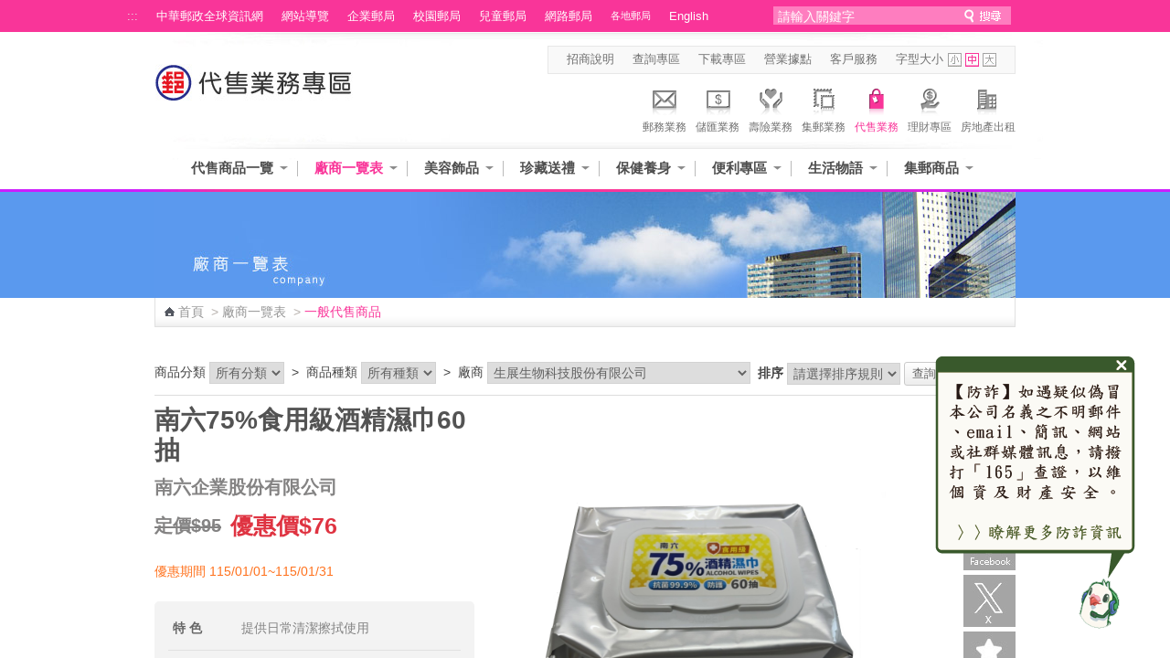

--- FILE ---
content_type: text/html;charset=UTF-8
request_url: https://www.post.gov.tw/post/internet/Agent/index2.jsp?ID=60201&product_mode_chg=content&ap_id=2042
body_size: 105127
content:







 




<!DOCTYPE html>
<html xmlns="http://www.w3.org/1999/xhtml" lang="zh-Hant">
<head id="html_head">


<meta http-equiv="X-UA-Compatible" content="IE=edge,chrome=1">
<link rel="SHORTCUT ICON" href="/post/internet/favicon.ico">



<script>

     if( self == top ){

          document.documentElement.style.display = "block" ;

     }

</script>



<meta http-equiv="Content-Type" content="text/html; charset=utf-8" />


	<meta name="viewport" content="width=device-width, initial-scale=1.0, user-scalable=yes">

<!-- InstanceBeginEditable name="doctitle" -->
<title>中華郵政全球資訊網-代售業務 - 一般代售商品</title>
<!-- InstanceEndEditable -->
<link rel="stylesheet" type="text/css" href="css/reset.css" />
<link rel="stylesheet" type="text/css" href="css/slidebars.css" />
<link rel="stylesheet" type="text/css" href="css/sys_acckey.css" />
<link rel="stylesheet" type="text/css" href="css/external_stylesheet.css?v2" />
<link rel="stylesheet" type="text/css" href="css/fat_footer.css" />

<!--[if lte IE 7]>
	<link rel="stylesheet" type="text/css" href="css/external_stylesheet_oldIE.css" />
<![endif]-->

<!--
<script type="text/javascript" src="/post/internet/js/jquery-1.12.4.min.js"></script>
<script type="text/javascript" src="/post/internet/js/jquery-migrate-1.4.1.min.js"></script>
-->

<script type="text/javascript" src="/post/internet/js/jquery-3.6.0.min.js"></script>
<script type="text/javascript" src="/post/internet/js/jquery-migrate-3.4.0.min.js"></script>

<!-- Google tag (gtag.js) -->
<script async src="https://www.googletagmanager.com/gtag/js?id=G-227RNMEJEV"></script>
<script>
	window.dataLayer = window.dataLayer || [];
	function gtag(){dataLayer.push(arguments);}
	gtag('js', new Date());

	gtag('config', 'G-227RNMEJEV');
	gtag('config', 'UA-32790000-1');
</script>

<!-- Microsoft Clarity -->
<script type="text/javascript">
	(function(c,l,a,r,i,t,y){
		c[a]=c[a]||function(){(c[a].q=c[a].q||[]).push(arguments)};
		t=l.createElement(r);t.async=1;t.src="https://www.clarity.ms/tag/"+i;
		y=l.getElementsByTagName(r)[0];y.parentNode.insertBefore(t,y);
	})(window, document, "clarity", "script", "g59vjmu9no");
</script>

<link rel="stylesheet" type="text/css" href="css/List_Style.css" />
<link rel="stylesheet" type="text/css" href="css/Article_Style.css" />

<script type="text/javascript" src="js/jquery.easing.1.3.js"></script>
<script type="text/javascript" src="js/function.js"></script>
<script type="text/javascript" src="js/function_innerPage.js"></script>
<script type="text/javascript" src="js/hoverMenu.js"></script>

<noscript>
	<link rel="stylesheet" type="text/css" href="css/noscript.css" />
</noscript>

<!--大BANNER-->
	<link rel="stylesheet" type="text/css" href="css/global.css" />
	
	<script src="js/slides.min.jquery.js"></script>
	<script>
		$(function(){
			$('#slides').slides({
				preload: true,
				preloadImage: 'img/loading.gif',
				play: 5000,
				pause: 2500,
				hoverPause: true
			});
		});
	</script>
<!--大BANNER END-->


<!--大BANNER VER.2-->
<link rel="stylesheet" type="text/css" href="css/BigBannerVer2.css" />


<!--大BANNER VER.2 END-->

<!--廣告-->
<link type="text/css" rel="stylesheet" href="css/rcarousel.css" />
<!--廣告結束-->

<!--客戶服務選單-->
<link rel="stylesheet" type="text/css" href="css/drop_down_menu_jquery.css" />
<!--<script type="text/javascript" src="drop_down_menu_jquery.js"></script>-->
<!--客戶服務選單 end-->

<!--主選單下拉-->
<link rel="stylesheet" href="css/megamenu.css" type="text/css" media="screen" />
<script src="js/megamenu_Quick.js"></script><!-- Mega Menu Script -->
<!--[if lt IE 8]>
<link rel="stylesheet" type="text/css" href="css/megamenu_ie.css" />
<![endif]-->
<!--[if lt IE 7]>
<script src="js/IE7.js"></script>
<![endif]-->
<!--主選單下拉 END-->
<!--搜尋-->
<link rel="stylesheet" href="css/search_style.css" type="text/css" media="screen"/>
<!--搜尋 end-->

<!--左選單-->
<link rel="stylesheet" type="text/css" href="css/dcaccordion.css" />
<link rel="stylesheet" type="text/css" href="css/grey.css" />
<link rel="stylesheet" type="text/css" href="css/accordion_green.css" />
<link rel="stylesheet" type="text/css" href="css/accordion_related.css" />
<link rel="stylesheet" type="text/css" href="css/accordion_grey_gradient.css" />
<script type='text/javascript' src='js/jquery.cookie.js'></script>
<script type='text/javascript' src='js/jquery.hoverIntent.minified.js'></script>
<script type='text/javascript' src='js/jquery.dcjqaccordion.2.7.min.js'></script>
<!--左選單 END-->

<!--圖自動縮放-->
<script type='text/javascript' src='js/jquery.mu.image.resize.js'></script>
<script>
	$(function(){			
		$('.size-A').muImageResize({width: 115, height: 120});
		$('.size-B').muImageResize({width: 182, height: 167});
		$('.size-C').muImageResize({width: 70, height: 70});
		$('.size-D').muImageResize({width: 195, height: 129});
		$('.size-E').muImageResize({width: 105, height: 69});
		$('.size-F').muImageResize({width: 394, height: 258});
	});
</script>
<!--圖自動縮放 END-->

<!--內頁TAB-->
<script type="text/javascript" src="js/jquery.tools.min.js"></script>
<script type="text/javascript" src="js/nestedtabs.js"></script>
<link rel="stylesheet" type="text/css" href="css/nestedtabs.css" />
<script type="text/javascript">
$(document).ready(function($){
	$('#accordion-1').dcAccordion({
		eventType: 'click',
		autoClose: true,
		saveState: true,
		disableLink: true,
		speed: 'slow',
		showCount: false,
		autoExpand: true,
		cookie	: 'dcjq-accordion-1',
		classExpand	 : 'dcjq-current-parent'
	});	
	$('#accordion-2').dcAccordion({
		eventType: 'click',
		autoClose: true,
		saveState: true,
		disableLink: true,
		speed: 'slow',
		showCount: false,
		autoExpand: true,
		cookie	: 'dcjq-accordion-1',
		classExpand	 : 'dcjq-current-parent'
	});
	$('#accordion-Related').dcAccordion({
		eventType: 'click',
		autoClose: true,
		saveState: true,
		disableLink: true,
		speed: 'slow',
		showCount: false,
		autoExpand: true,
		cookie	: 'dcjq-accordion-1',
		classExpand	 : 'dcjq-current-parent'
	});	
	$('#accordion-grey_gradient').dcAccordion({
		eventType: 'click',
		autoClose: true,
		saveState: true,
		disableLink: true,
		speed: 'slow',
		showCount: false,
		autoExpand: true,
		cookie	: 'dcjq-accordion-1',
		classExpand	 : 'dcjq-current-parent'
	});
});
</script>
<!--內頁TAB END-->

<!--回到最上面-->
<link rel="stylesheet" media="screen,projection" href="css/ui.totop.css" />
<script src="js/jquery.ui.totop.js" type="text/javascript"></script>
<!--回到最上面 END-->

<!--浮動註明-->
<link rel="stylesheet" type="text/css" href="css/tooltips.css" />
<script type="text/javascript" src="js/jquery.hoverIntent.minified.js"></script>
<script type="text/javascript" src="js/jquery.dctooltip.1.0.js"></script>
<script type="text/JavaScript">
$(document).ready(function() {
	$('.tooltip-1').dcTooltip();
	$('#demo-2').dcTooltip({
    classWrapper: 'tooltip-2',
	distance: 10
    });
});
</script>
<!--浮動註明 END-->

<!--ColorBox-->
<link media="screen" rel="stylesheet" href="css/colorbox.css" />
<script src="js/jquery.colorbox.js"></script>
<script type='text/javascript'>
	$(document).ready(function(){
		//Examples of how to assign the ColorBox event to elements
		$("a[rel='example1']").colorbox({
                width:"90%"
		});
		$("a[rel='example1-1']").colorbox();
		$("a[rel='example2']").colorbox({transition:"fade"});
		$("a[rel='example3']").colorbox({transition:"none", width:"75%", height:"75%"});
		$("a[rel='example4']").colorbox({slideshow:true});
		$(".example5").colorbox();
		$(".example6").colorbox({iframe:true, innerWidth:425, innerHeight:344});
		$(".example7").colorbox({width:"80%", height:"80%", iframe:true});
		$(".example8").colorbox({width:"800", inline:true, href:"#inline_example1"});
		$(".example8-2").colorbox({width:"800", inline:true, href:"#inline_example2"});
		$(".example9").colorbox({
			onOpen:function(){ alert('onOpen: colorbox is about to open'); },
			onLoad:function(){ alert('onLoad: colorbox has started to load the targeted content'); },
			onComplete:function(){ alert('onComplete: colorbox has displayed the loaded content'); },
			onCleanup:function(){ alert('onCleanup: colorbox has begun the close process'); },
			onClosed:function(){ alert('onClosed: colorbox has completely closed'); }
		});
		
		//Example of preserving a JavaScript event for inline calls.
		$("#click").click(function(){ 
			$('#click').css({"background-color":"#f00", "color":"#fff", "cursor":"inherit"}).text("Open this window again and this message will still be here.");
			return false;
		});
	});
</script>
<!--ColorBox END-->	
<!--多圖版輪播 ver2-->
        <!-- jQuery Plugin scripts -->
        <script type="text/javascript" src="lib/js/external/jquery.mousewheel.min.js"></script>		
        <script type="text/javascript" src="lib/js/external/lightbox/jquery-lightbox/js/jquery.lightbox-0.5.pack.js"></script>
        
        <!-- Slider Kit scripts -->
        <script type="text/javascript" src="lib/js/sliderkit/jquery.sliderkit.1.9.2.pack.js"></script>

        <!-- Slider Kit launch -->
       
        
        <!-- Slider Kit styles -->
        <link rel="stylesheet" type="text/css" href="lib/css/sliderkit-core.css" media="screen, projection" />
        <link rel="stylesheet" type="text/css" href="lib/css/sliderkit-demos.css" media="screen, projection" />
        
        <!-- Slider Kit compatibility -->	
        <!--[if IE 6]><link rel="stylesheet" type="text/css" href="../lib/css/sliderkit-demos-ie6.css" /><![endif]-->
        <!--[if IE 7]><link rel="stylesheet" type="text/css" href="../lib/css/sliderkit-demos-ie7.css" /><![endif]-->
        <!--[if IE 8]><link rel="stylesheet" type="text/css" href="../lib/css/sliderkit-demos-ie8.css" /><![endif]-->

        <!-- Lightbox styles -->
        <link rel="stylesheet" type="text/css" href="lib/js/external/lightbox/jquery-lightbox/css/jquery.lightbox-0.5.css" media="screen, projection" />
<!--多圖版輪播 ver2 END-->
<!-- InstanceBeginEditable name="head" -->
<!-- InstanceEndEditable -->

<script type="text/javascript">
$(document).ready(function(){
	$("#btn-slide-1").click(function(){
		$("#slide-panel-1").slideToggle("slow");
		$(this).toggleClass("active"); return false;
	});
	$("#btn-slide-2").click(function(){
		$("#slide-panel-2").slideToggle("slow");
		$(this).toggleClass("active"); return false;
	});
});
</script>
<link rel="stylesheet" type="text/css" href="css/external_stylesheet_responsive.css?v2" media="screen" />	
</head>

<body class="coda-slider-no-js">
<a href="#accesskey-c" class="sr-only sr-only-focusable" title="跳到主要內容區塊" tabindex="1">跳到主要內容區塊</a>
    <div class="rwdheader">
        <a href="/post/internet/Agent/default.jsp" class="rwdlogo">中華郵政全球資訊網</a>
        <div class="rwdburger-wrapper">
            <div class="rwdburger rwdnav-toggle">
                <span></span>
                <span></span>
                <span></span>
                <span></span>
            </div>
        </div>
    </div>    
		<!--首頁-->
	<div canvas="container">
		<div id="Container" class="pageContainer">
			








 



	<!--Header-->	
	<script type="text/javascript" src="../js/SetFont.js"></script>
	<script type="text/javascript">
	function  checksearchkey()
	{
		var key = document.getElementById("searchkey").value ;
		
		if(key.split(' ').join('') != "")
		{
				return true ;
		}
		else
		{
				alert("請輸入關鍵字");
				return false ;
		}
	}
	
	</script>
	<div id="HeaderContainer">
		<div id="Header_1Container">
			<div id="Header_1">
			
				








 




						<div id="Header_VersionContainer">
							<ul id="Header_Version_Nav">
								<li class="acc-key">
									<a accesskey="U" id="accesskey-u" href="#accesskey-u" title="上方區塊">:::</a>
								</li>
								<li>
									<a href="http://www.post.gov.tw/post/internet/Group/" title="中華郵政全球資訊網">中華郵政全球資訊網</a>
								</li>
								<li>
									<a href="sitemap.jsp" title="網站導覽">網站導覽</a>
								</li>
								<li>
									<a href="https://subservices.post.gov.tw/post/internet/S_company/" title="企業郵局">企業郵局</a>
								</li>
								<li>
									<a href="https://subservices.post.gov.tw/post/internet/School/" title="校園郵局">校園郵局</a>
								</li>
								<li>
									<a href="https://subservices.post.gov.tw/post/internet/Child/" title="兒童郵局">兒童郵局</a>
								</li>
								<li>
									<a href="https://ipost.post.gov.tw/" target="_blank" title="網路郵局(另開新視窗)">網路郵局</a>
								</li>
								<li>
									<ul class="navigation_3">									
										<li><a class="ServiceDropHeader" href="http://www.post.gov.tw/post/internet/Group/index.jsp?ID=109" title="各地郵局">各地郵局</a>
											<ul>											
											
												<li><a href="https://subservices.post.gov.tw/post/internet/Q_localpost/default.jsp?ID=1202" title="基隆郵局">基隆郵局</a></li>
											
												<li><a href="https://subservices.post.gov.tw/post/internet/Q_localpost/default.jsp?ID=1201" title="臺北郵局">臺北郵局</a></li>
											
												<li><a href="https://subservices.post.gov.tw/post/internet/Q_localpost/default.jsp?ID=1221" title="板橋郵局">板橋郵局</a></li>
											
												<li><a href="https://subservices.post.gov.tw/post/internet/Q_localpost/default.jsp?ID=1223" title="三重郵局">三重郵局</a></li>
											
												<li><a href="https://subservices.post.gov.tw/post/internet/Q_localpost/default.jsp?ID=1213" title="桃園郵局">桃園郵局</a></li>
											
												<li><a href="https://subservices.post.gov.tw/post/internet/Q_localpost/default.jsp?ID=1207" title="新竹郵局">新竹郵局</a></li>
											
												<li><a href="https://subservices.post.gov.tw/post/internet/Q_localpost/default.jsp?ID=1219" title="苗栗郵局">苗栗郵局</a></li>
											
												<li><a href="https://subservices.post.gov.tw/post/internet/Q_localpost/default.jsp?ID=1203" title="臺中郵局">臺中郵局</a></li>
											
												<li><a href="https://subservices.post.gov.tw/post/internet/Q_localpost/default.jsp?ID=1209" title="彰化郵局">彰化郵局</a></li>
											
												<li><a href="https://subservices.post.gov.tw/post/internet/Q_localpost/default.jsp?ID=1220" title="雲林郵局">雲林郵局</a></li>
											
												<li><a href="https://subservices.post.gov.tw/post/internet/Q_localpost/default.jsp?ID=1206" title="嘉義郵局">嘉義郵局</a></li>
											
												<li><a href="https://subservices.post.gov.tw/post/internet/Q_localpost/default.jsp?ID=1222" title="南投郵局">南投郵局</a></li>
											
												<li><a href="https://subservices.post.gov.tw/post/internet/Q_localpost/default.jsp?ID=1204" title="臺南郵局">臺南郵局</a></li>
											
												<li><a href="https://subservices.post.gov.tw/post/internet/Q_localpost/default.jsp?ID=1205" title="高雄郵局">高雄郵局</a></li>
											
												<li><a href="https://subservices.post.gov.tw/post/internet/Q_localpost/default.jsp?ID=1208" title="屏東郵局">屏東郵局</a></li>
											
												<li><a href="https://subservices.post.gov.tw/post/internet/Q_localpost/default.jsp?ID=1212" title="宜蘭郵局">宜蘭郵局</a></li>
											
												<li><a href="https://subservices.post.gov.tw/post/internet/Q_localpost/default.jsp?ID=1210" title="花蓮郵局">花蓮郵局</a></li>
											
												<li><a href="https://subservices.post.gov.tw/post/internet/Q_localpost/default.jsp?ID=1217" title="臺東郵局">臺東郵局</a></li>
											
												<li><a href="https://subservices.post.gov.tw/post/internet/Q_localpost/default.jsp?ID=1216" title="澎湖郵局">澎湖郵局</a></li>
																						
											</ul>										
											<div class="clear"></div>
										</li>
									</ul>
								</li>
								<li>
									<a href="http://www.post.gov.tw/post/internet/U_english2/" title="English">English</a>
								</li>
							</ul>				
							<div class="Header_Version_right"></div>
						</div>
						
<script type="text/javascript">	

//讓各地郵局被 foucus & blur 時開關子選單
$(document).ready(function() {
	//各地郵局 foucus 時開啟
    $('#Header_VersionContainer').find("a[class='ServiceDropHeader']").on("focus",function(){
    	$(this).next("ul").slideToggle();
		$(this).next("ul").addClass("slideOn");
    });
	//不是各地郵局 foucus 時關閉
	$('#Header_VersionContainer').find("a").not(".navigation_3 a").on("focus",function(){
    	var thatA = $('#Header_VersionContainer').find("a[class='ServiceDropHeader']");
		if($(this).hasClass("ServiceDropHeader")==false){
		    if(thatA.next("ul").hasClass("slideOn")){
		    	thatA.next("ul").slideToggle();
		    	thatA.next("ul").removeClass("slideOn");
		    }
		}
		//協助關閉搜尋範圍
		/*
		var dropDown = $("#SearchContainer_inner").find("ul[class='sb_dropdown']");
		if(dropDown.css("display")=="block"){
		    dropDown.toggle();
		}
		*/
    });
});
</script>
							
				<div id="SearchContainer_inner">				

					<form id="ui_element" class="sb_wrapper" action="/post/internet/postSearch/postG.jsp" method="get" target="_blank" onsubmit="return checksearchkey()">
						<p>							
							<input type="hidden" name="cx" value="007892029087960120634:yve6z3nadrx"/>
							<input name= "q" id="searchkey" title="請輸入關鍵字" class="sb_input" type="text" size="24" value="請輸入關鍵字" accesskey="S"  onFocus="this.value=''" />
							<input class="sb_search" type="submit" value="" title="送出關鍵字查詢"/>
						</p>
						
						
					</form>							
				</div>
				
			</div>					
		</div>
		<div id="Header_2Container">
			<div id="Header_2">
				<div id="LogoContainer">
					<div id="Logo">
						<h1>
							<a href="http://www.post.gov.tw/post/internet/Agent/default.jsp" title="回代售專區首頁"><img src="images/Logo.jpg" alt="代售專區首頁" border="0" /></a>
						</h1>
					</div>
				</div>
				<div id="HeaderNavContainer">
					<div id="HeaderNav_Nav"> 
						<a href="http://www.post.gov.tw/post/internet/Agent/index.jsp?ID=697" title="招商說明"  target="_self">招商說明</a>
<a href="http://www.post.gov.tw/post/internet/SearchZone/default.jsp?ID=13" title="查詢專區"  target="_self">查詢專區</a>
<a href="http://www.post.gov.tw/post/internet/SearchZone/default.jsp?ID=13" title="下載專區"  target="_self">下載專區</a>
<a href="http://www.post.gov.tw/post/internet/I_location/default.jsp?ID=19" title="營業據點"  target="_self">營業據點</a>
<a href="http://www.post.gov.tw/post/internet/Customer_service/default.jsp" title="客戶服務"  target="_self">客戶服務</a>
	
					</div>
						

					





 



	<script>	
		$(document).ready(function() {
			SetFont('1em', 'MainContentInner');
		});  	
	</script>	
	

						
							<div id="FontSizeContainer"> <a class="Header">字型大小</a> 
							<a id="FontSizeContainer_S" class="Icon Icon_S" href="javascript:SetFont('0.8em', 'MainContentInner');" title="字型小" aria-pressed="false">字型小</a> 
							<a id="FontSizeContainer_M" class="Icon Icon_M current" href="javascript:SetFont('1em', 'MainContentInner');" title="字型中" aria-pressed="true">字型中</a> 
							<a id="FontSizeContainer_L" class="Icon Icon_L" href="javascript:SetFont('1.2em', 'MainContentInner');" title="字型大" aria-pressed="false">字型大</a> 
							<noscript>							
							<!--您的瀏覽器似乎不支援JavaScript語法，但沒關係，這裡的JavaScript語法並不會影響到內容的陳述， 如需要選擇字級大小，IE6請利用鍵盤按住ALT鍵 + V → X → (G)最大(L)較大(M)中(S)較小(A)小，來選擇適合您的文字大小， 而IE7或Firefox瀏覽器則可利用鍵盤 Ctrl + (+)放大 (-)縮小來改變字型大小。-->							
							<br/>您的瀏覽器不支援JavaScript語法。<br/>請使用瀏覽器之字型縮放功能來縮放字型。							
							</noscript>
							
							</div>
					
					<!--首頁上方分享區塊-->
						








 




							
							
							
					<!--首頁上方分享區塊-->
				</div>
				
						<!--上方主選單-八大業務-->	
						





 
						
	<div id="ServiceLinksContainer">
		<div id="ServiceLinks">
			<ul>
				<li class="MailActive "> <a href="http://www.post.gov.tw/post/internet/Postal/" title="郵務業務"><p class="img"></p>郵務業務</a> </li>
				<li class="Saving "> <a href="http://www.post.gov.tw/post/internet/B_saving/" title="儲匯業務"><p class="img"></p>儲匯業務</a> </li>
				<li class="Insurance "> <a href="http://www.post.gov.tw/post/internet/Insurance/" title="壽險業務"><p class="img"></p>壽險業務</a> </li>
				<li class="Stamp "> <a href="http://www.post.gov.tw/post/internet/Philately/" title="集郵業務"><p class="img"></p>集郵業務</a> </li>
				
				<li class="Product current"> <a href="http://www.post.gov.tw/post/internet/Agent/" title="代售業務"><p class="img"></p>代售業務</a> </li>
				<!--<li class="Fund "> <a href="Bonds/" title="公債業務"><p class="img"></p>公債業務</a> </li>-->
				<!--<li class="SellFund "> <a href="Fund/" title="代銷基金"><p class="img"></p>代銷基金</a> </li>-->
				<li class="Investment "> <a href="http://www.post.gov.tw/post/internet/Finances/" title="理財專區"><p class="img"></p>理財專區</a> </li>
				<li class="RealEstate "> <a href="http://www.post.gov.tw/post/internet/Real_estate/index.jsp?ID=904" title="房地產出租"><p class="img"></p>房地產出租</a> </li>
			</ul>
		</div>
	</div>

	

	
						<!--上方主選單-八大業務-->	
				
			</div>					
		</div>
		<div class="CLR">
			<!---->
		</div>
		
		
		
		<div id="Header_3Container">
			<div id="Header_3">
				<div id="MainMenuContainer">
					
					<!-- 上方選單起始處-->
			
					









 




	
	









 



<script>
	
	//主選單下拉
	$(document).ready(function($){
		var item_count = 1 ;
		var page_now_pos = 0;
        //重新整理
        //計算目前位置 
        
        
        var page_now_pos_temp = 0;
        var page_init_pos = new Array();
		page_init_pos[0]=0;
		var temp_page =1;
		var temp_page_length = 0;
		var megamenu_container_width = 900 ;
		var page_item_first = new Array(); //記錄每頁第一個元素的編號
		page_item_first[0]=0;
		for(ii=0;ii<50;ii++){
			if(document.getElementById('mega_item_'+ii)){
				//$('#mega_item_' + ii).find('a').css('color','#4e4e4e');
				//$('#mega_item_' + ii).css('float','left');
				$('#mega_item_' + ii).find('span').css('float','left');
				$('#mega_item_' + ii).find('a').css('float','left');
				temp_page_length = temp_page_length*1 + ($('#mega_item_'+ii).width()*1+50);
				$('#mega_item_'+ii).attr('data-temp-page-length',temp_page_length);
				//alert(temp_page_length);
				if(temp_page_length>megamenu_container_width){
					temp_page_length = ($('#mega_item_'+ii).width()*1+50);
					page_item_first[temp_page] = ii;
					temp_page ++;
				}
			}
			else{
				break;
			}
		}
		var this_page = 0;
		item_num = temp_page;
		temp_page = 1 ;
		temp_page_length=0;
		for(ii=0;ii<50;ii++){
			if(document.getElementById('mega_item_'+ii)){
				temp_page_length = temp_page_length*1 + ($('#mega_item_'+ii).width()*1+50);
				//alert(temp_page_length);
				if(temp_page_length>megamenu_container_width){
					if(temp_page>0){
						page_init_pos[temp_page]=(page_init_pos[temp_page-1]*1)+temp_page_length*1-($('#mega_item_'+ii).width()*1+50);
					}
					else{
						page_init_pos[temp_page]=temp_page_length-($('#mega_item_'+ii).width()*1+50);
					}
					temp_page_length = ($('#mega_item_'+ii).width()*1+50);
					page_now_pos_temp = page_init_pos[temp_page];
					temp_page ++;
				}

				if(ii==item_count){
				 page_now_pos = page_now_pos_temp;
				 this_page = temp_page-1;
				}
				
			}
			else{
				break;
			}
		}

		if(6==1){
			var this_page = Math.floor(item_count/4);
			page_now_pos = megamenu_container_width * this_page;
			for(ii=(this_page+1)*4;ii<50;ii++){
				if(document.getElementById('mega_item_'+ii)){
					$('#mega_item_'+ii).css('display','none');
				}
			}
		}
		else if(50!='50'){
			if(megamenu_container_width>610){
				//將下一頁之後的元素全部隱藏
				if(this_page<temp_page-1){
				for(ii=page_item_first[this_page+1];ii<50;ii++){
					if(document.getElementById('mega_item_'+ii)){
						$('#mega_item_'+ii).css('display','none');
					}
				}
				}
			}
		}
		
                
		$('.megamenu').megaMenuReloaded({
			menu_speed_show : 0, // Time (in milliseconds) to show a drop down
			menu_speed_hide : 0, // Time (in milliseconds) to hide a drop down
			menu_speed_delay : 200, // Time (in milliseconds) before showing a drop down
			menu_effect : 'open_close_fade', // Drop down effect, choose between 'hover_fade', 'hover_slide', 'click_fade', 'click_slide', 'open_close_fade', 'open_close_slide'
			menu_click_outside : 1, // Clicks outside the drop down close it (1 = true, 0 = false)
			menu_show_onload : 0, // Drop down to show on page load (type the number of the drop down, 0 for none)
			menubar_trigger : 0 // Show the mnu trigger (button to show / hide the menu bar), only for the fixed version of the menu (1 = show, 0 = hide)
		});
		$("#megamenu_tabs_01, #megamenu_tabs_02").megaMenuTabs();
		$('#megamenu_form').ajaxForm({target:'#alert'}); 
		
		
                  
        $(".megamenu").simplecarousel({
			items: item_num // Number of slides of the menu bar
		});
		if(50!='50') $('#megabar').css('marginLeft',-page_now_pos);
		/*
        $('#megabar').animate({
					marginLeft : -page_now_pos
				},0);
		*/
		
		//隱藏上方選單左右箭頭
		if(item_num>1){			
			
		}else{
			$(".megamenu_carousel_next").hide();
			$(".megamenu_carousel_prev").hide();
		}
	});
	//主選單下拉 end
		
	$(function(){
		
		
	});
	

var Backflag = false;

function keyFunction() {
	// 若不加第二個條件，會印出兩次警告視窗
	// 一次是按 Shift，第二次是按其他鍵
	if ((event.shiftKey) && (event.keyCode!=16))	{
		//alert("Shift + "+event.keyCode);
		Backflag = true;
	}else{
		Backflag = false;
	}
}
document.onkeydown=keyFunction;

var last_count = 3;
var marginLeft_n = 610;
var f_count = -1;
var marginLeft_b = -610;

function xxx2(page_now_pos, this_count, e){
	var carouselWidth = $('.carousel-frame').width();
	if(carouselWidth>610){
		if(e.keyCode=='9' && !e.shiftKey){
			if($('#mega_item_'+(this_count*1.0+1))){
				var widthDiff = carouselWidth - $('#mega_item_'+(this_count*1.0+1)).attr('data-temp-page-length')
				if(widthDiff<0){
					e.preventDefault ? e.preventDefault() : (e.returnValue = false);//停止默認的 tab 行為
					//計算應該要捲多長
					var moveLength = 0;
					for(ii=0;ii<=this_count+1;ii++){
						//過去所有
						if($('#mega_item_'+ii)){
							if($('#mega_item_'+ii).attr('data-temp-page-length')>900)
								moveLength += $('#mega_item_'+(ii-1)).attr('data-temp-page-length')*1.0;
						}
					}
					//向後捲動
					//把後面項目顯示打開
					for(ii=0;ii<50;ii++)
					{
						if($('#mega_item_'+ii))
						{
							$('#mega_item_'+ii).css('display','inline');
						}
					}
					//拖動整個區塊往前
					$('#megabar').animate({marginLeft: -1 * moveLength}, 600);
					$('#mega_item_a_'+(this_count*1.0+1)).focus();
					//隱藏後面超過的部分
					var hiddenFlag=false;
					for(ii=(this_count*1.0+2);ii<50;ii++)
					{
						if($('#mega_item_'+ii))
						{
							if(carouselWidth - $('#mega_item_'+ii).attr('data-temp-page-length')<0)
							{
								hiddenFlag = true;
							}
							//if(hiddenFlag) $('#mega_item_'+ii).css('display','none');
						}
					}
				}
			}
		}
		//往回捲
		if(e.keyCode=='9' && e.shiftKey){
			if(this_count>0){
				var widthDiff = carouselWidth - $('#mega_item_'+this_count).attr('data-temp-page-length');
				if(widthDiff<0){
					$('#megabar').animate({marginLeft: $('#megabar').css('marginLeft').replace('px','')*1.0 + 1 * $('#mega_item_'+(this_count-1)).attr('data-temp-page-length')}, 600);
					//隱藏後面超過的部分
					if(carouselWidth>610){
						for(ii=(this_count*1.0);ii<50;ii++)
						{
							if($('#mega_item_'+ii))
							{
									$('#mega_item_'+ii).css('display','none');
							}
						}
					}
				}
			}
		}
		return;
	}
	if(e.keyCode=='9'){
	last_count = parseInt(document.getElementById('T1').value);
	marginLeft_n = parseInt(document.getElementById('T2').value);
	f_count = parseInt(document.getElementById('T3').value);
	marginLeft_b = parseInt(document.getElementById('T4').value);
	
	//alert("this_count=>"+this_count);
	//向前走
	if(last_count == this_count && !Backflag){
	
		//alert("last_count=>"+last_count);
		//alert("marginLeft_n=>"+marginLeft_n);
		//alert("f_count=>"+f_count);
		//alert("marginLeft_b=>"+marginLeft_b);
		
		//alert("xx=>"+parseInt(document.getElementById('T1').value));
		//alert("xx=>"+parseInt(document.getElementById('T2').value));
		//alert("xx=>"+parseInt(document.getElementById('T3').value));
		//alert("xx=>"+parseInt(document.getElementById('T4').value));		
	
		vflag=false;
		//alert('go');		
		//alert("marginLeft_n=>"+marginLeft_n);
		
		$('#megabar').css('marginLeft',- marginLeft_n);	
		last_count+=4;
		marginLeft_n+=610;		
		marginLeft_b+=610;
		f_count+=4;
		//alert("marginLeft_n=>"+marginLeft_n);
		
		document.getElementById('T1').value=last_count;
		document.getElementById('T2').value=marginLeft_n;
		document.getElementById('T3').value=f_count;
		document.getElementById('T4').value=marginLeft_b;			
		
		var focus_ii=0;
		var focus_id = 0;
		for(ii=this_count+1 ;ii<this_count+5; ii++){
			//打開			
			//alert("ii=>"+ii);
			
			if(document.getElementById('mega_item_'+ii)){
				$('#mega_item_'+ii).css('display','');
				if(focus_ii==0){				
					focus_id = ii;					
					focus_ii++;
				}
			}
		}	
		
		if(focus_id!=0){
			//alert("focus_id=>"+focus_id);
			document.getElementById('mega_item_a_'+focus_id).focus();
		}
	}	
	
	//向後走, 不為第一個
	if(f_count == this_count && this_count!=0 && Backflag){
	
		//Backflag = false;
		//alert('back');	
		//alert('marginLeft_b'+marginLeft_b);
	
		$('#megabar').css('marginLeft', -marginLeft_b);	
		last_count -= 4;
		marginLeft_n-=610;		
		marginLeft_b-=610;
		f_count -= 4;
		
		document.getElementById('T1').value=last_count;
		document.getElementById('T2').value=marginLeft_n;
		document.getElementById('T3').value=f_count;
		document.getElementById('T4').value=marginLeft_b;			
		
		var focus_ii=0;
		var focus_id = 0;
		for(ii=(this_count-1)+1 ;ii<(this_count-1)+5; ii++){
			//打開			
			//alert("ii=>"+ii);			
			if(document.getElementById('mega_item_'+ii)){
				$('#mega_item_'+ii).css('display','');
				//if(focus_ii==0){	
					//focus_id = ii;					
					//focus_ii++;
				//}
			}
		}
		focus_id -= 4;
	
		//if(focus_id!=0){
			//alert("focus_id=>"+this_count);
			document.getElementById('mega_item_a_'+this_count).focus();
		//}	
	
	
	}		
	
/*
var last_count = 3;
var marginLeft_n = 610;

var f_count = 0;
var marginLeft_b = -610;
*/	
	

	
	return false
	}
}
</script>
<!-- 上面選單 -->
<!-- hidden -->
<input type="hidden" id="T1" value="3">
<input type="hidden" id="T2" value="610">
<input type="hidden" id="T3" value="-1">
<input type="hidden" id="T4" value="-610">

<div class="megamenu_container_main"  data-templete="1_Quick" style="position: relative;">
<span class="megamenu_carousel_prev" title="上一頁" style="left:0px;top:19px;" tabindex="0"></span>
<div class="megamenu_container"><!-- Begin Mega Menu Container -->
	
	
	
	<ul class="megamenu" id="megabar"><!-- Begin Mega Menu -->
	   
		<li id='mega_item_0' style='float:left;' ><span class='drop'>
<a  onkeydown='xxx2(200,0,event);' id='mega_item_a_0' href='..&#x2f;Agent&#x2f;index2.jsp&#x3f;ID&#x3d;60101' target='' title='&#x4ee3;&#x552e;&#x5546;&#x54c1;&#x4e00;&#x89bd;'>&#x4ee3;&#x552e;&#x5546;&#x54c1;&#x4e00;&#x89bd;</a></span>
<div class='megamenu_fullwidth'>
<div class='megamenu_scroller_container'>
		<div class='megamenu_scroll_area'>
			<ul id='dropCont601'>
			</ul>
		</div>
</div>
</div>
</li>
<li id='mega_item_1' style='float:left;' ><span class='drop'>
<a  onkeydown='xxx2(200,1,event);' id='mega_item_a_1' href='..&#x2f;Agent&#x2f;index2.jsp&#x3f;ID&#x3d;60201' class='current' target='' title='&#x5ee0;&#x5546;&#x4e00;&#x89bd;&#x8868;'>&#x5ee0;&#x5546;&#x4e00;&#x89bd;&#x8868;</a></span>
<div class='megamenu_fullwidth'>
<div class='megamenu_scroller_container'>
		<div class='megamenu_scroll_area'>
			<ul id='dropCont602'>
			</ul>
		</div>
</div>
</div>
</li>
<li id='mega_item_2' style='float:left;' ><span class='drop'>
<a  onkeydown='xxx2(200,2,event);' id='mega_item_a_2' href='..&#x2f;Agent&#x2f;index2.jsp&#x3f;ID&#x3d;60301' target='' title='&#x7f8e;&#x5bb9;&#x98fe;&#x54c1;'>&#x7f8e;&#x5bb9;&#x98fe;&#x54c1;</a></span>
<div class='megamenu_fullwidth'>
<div class='megamenu_scroller_container'>
		<div class='megamenu_scroll_area'>
			<ul id='dropCont603'>
			</ul>
		</div>
</div>
</div>
</li>
<li id='mega_item_3' style='float:left;' ><span class='drop'>
<a  onkeydown='xxx2(200,3,event);' id='mega_item_a_3' href='..&#x2f;Agent&#x2f;index2.jsp&#x3f;ID&#x3d;60401' target='' title='&#x73cd;&#x85cf;&#x9001;&#x79ae;'>&#x73cd;&#x85cf;&#x9001;&#x79ae;</a></span>
<div class='megamenu_fullwidth'>
<div class='megamenu_scroller_container'>
		<div class='megamenu_scroll_area'>
			<ul id='dropCont604'>
			</ul>
		</div>
</div>
</div>
</li>
<li id='mega_item_4' style='float:left;' ><span class='drop'>
<a  onkeydown='xxx2(200,4,event);' id='mega_item_a_4' href='..&#x2f;Agent&#x2f;index2.jsp&#x3f;ID&#x3d;60801' target='' title='&#x4fdd;&#x5065;&#x990a;&#x8eab;'>&#x4fdd;&#x5065;&#x990a;&#x8eab;</a></span>
<div class='megamenu_fullwidth'>
<div class='megamenu_scroller_container'>
		<div class='megamenu_scroll_area'>
			<ul id='dropCont608'>
			</ul>
		</div>
</div>
</div>
</li>
<li id='mega_item_5' style='float:left;' ><span class='drop'>
<a  onkeydown='xxx2(200,5,event);' id='mega_item_a_5' href='..&#x2f;Agent&#x2f;index2.jsp&#x3f;ID&#x3d;60501' target='' title='&#x4fbf;&#x5229;&#x5c08;&#x5340;'>&#x4fbf;&#x5229;&#x5c08;&#x5340;</a></span>
<div class='megamenu_fullwidth'>
<div class='megamenu_scroller_container'>
		<div class='megamenu_scroll_area'>
			<ul id='dropCont605'>
			</ul>
		</div>
</div>
</div>
</li>
<li id='mega_item_6' style='float:left;' ><span class='drop'>
<a  onkeydown='xxx2(200,6,event);' id='mega_item_a_6' href='..&#x2f;Agent&#x2f;index2.jsp&#x3f;ID&#x3d;60601' target='' title='&#x751f;&#x6d3b;&#x7269;&#x8a9e;'>&#x751f;&#x6d3b;&#x7269;&#x8a9e;</a></span>
<div class='megamenu_fullwidth'>
<div class='megamenu_scroller_container'>
		<div class='megamenu_scroll_area'>
			<ul id='dropCont606'>
			</ul>
		</div>
</div>
</div>
</li>
<li id='mega_item_7' style='float:left;' ><span class='drop'>
<a  onkeydown='xxx2(200,7,event);' id='mega_item_a_7' href='..&#x2f;Agent&#x2f;index2.jsp&#x3f;ID&#x3d;60701' target='' title='&#x96c6;&#x90f5;&#x5546;&#x54c1;'>&#x96c6;&#x90f5;&#x5546;&#x54c1;</a></span>
<div class='megamenu_fullwidth'>
<div class='megamenu_scroller_container'>
		<div class='megamenu_scroll_area'>
			<ul id='dropCont607'>
			</ul>
		</div>
</div>
</div>
</li>


		<!--需要不能刪掉-->
		<li class="Last"><span class="nodrop"></span><!-- Begin Item -->
			<div class="megamenu_fullwidth"><!-- Begin Item Container -->
				<div class="megamenu_scroller_container"><!-- Begin Scroller Container -->
					<div class="megamenu_scroll_area"><!-- Begin Scrolling Area -->
					</div><!-- End Scrolling Area -->
				</div><!-- End Scroller Container -->
			</div><!-- End Item Container -->
		</li><!-- End Item -->
		<!--需要不能刪掉 END-->		
	</ul><!-- End Mega Menu -->
</div><!-- End Mega Menu Container -->	
<!-- 上面選單 -->
<span class="megamenu_carousel_next" title="下一頁" style="left:915px;z-index:10;top:19px;" tabindex="0"></span>
</div>


<SCRIPT>
var stru_templates_23_flag = true;
function stru_templates_23(){
	if(stru_templates_23_flag){
	//alert("建立選單 S");
	
		var dropCont601 = document.getElementById("dropCont601");
		
		var Str601 = "<li class='SubNav'><a class='SubNavHeader' href='..&#x2f;Agent&#x2f;index2.jsp&#x3f;ID&#x3d;60101' target='_self' title='&#x4e00;&#x822c;&#x4ee3;&#x552e;&#x5546;&#x54c1;'>&#x4e00;&#x822c;&#x4ee3;&#x552e;&#x5546;&#x54c1;</a></li><li class='SubNav'><a class='SubNavHeader' href='..&#x2f;Agent&#x2f;index2.jsp&#x3f;ID&#x3d;60102' target='_self' title='&#x4e00;&#x822c;&#x512a;&#x60e0;&#x5546;&#x54c1;'>&#x4e00;&#x822c;&#x512a;&#x60e0;&#x5546;&#x54c1;</a></li><li class='SubNav'><a class='SubNavHeader' href='..&#x2f;Agent&#x2f;index2.jsp&#x3f;ID&#x3d;60103' target='_self' title='&#x96c6;&#x90f5;&#x4ee3;&#x552e;&#x5546;&#x54c1;'>&#x96c6;&#x90f5;&#x4ee3;&#x552e;&#x5546;&#x54c1;</a></li>";
		
		dropCont601.innerHTML = Str601;
		
		
		var dropCont602 = document.getElementById("dropCont602");
		
		var Str602 = "<li class='SubNav'><a class='SubNavHeader' href='..&#x2f;Agent&#x2f;index2.jsp&#x3f;ID&#x3d;60201' target='_self' title='&#x4e00;&#x822c;&#x4ee3;&#x552e;&#x5546;&#x54c1;'>&#x4e00;&#x822c;&#x4ee3;&#x552e;&#x5546;&#x54c1;</a></li><li class='SubNav'><a class='SubNavHeader' href='..&#x2f;Agent&#x2f;index2.jsp&#x3f;ID&#x3d;60202' target='_self' title='&#x96c6;&#x90f5;&#x4ee3;&#x552e;&#x5546;&#x54c1;'>&#x96c6;&#x90f5;&#x4ee3;&#x552e;&#x5546;&#x54c1;</a></li>";
		
		dropCont602.innerHTML = Str602;
		
		
		var dropCont603 = document.getElementById("dropCont603");
		
		var Str603 = "<li class='SubNav'><a class='SubNavHeader' href='..&#x2f;Agent&#x2f;index2.jsp&#x3f;ID&#x3d;60301' target='_self' title='&#x7f8e;&#x5bb9;&#x5546;&#x54c1;'>&#x7f8e;&#x5bb9;&#x5546;&#x54c1;</a></li>";
		
		dropCont603.innerHTML = Str603;
		
		
		var dropCont604 = document.getElementById("dropCont604");
		
		var Str604 = "<li class='SubNav'><a class='SubNavHeader' href='..&#x2f;Agent&#x2f;index2.jsp&#x3f;ID&#x3d;60401' target='_self' title='&#x7d00;&#x5ff5;&#x5e63;&#x53ca;&#x7d00;&#x5ff5;&#x91d1;&#x9280;&#x689d;&#x584a;'>&#x7d00;&#x5ff5;&#x5e63;&#x53ca;&#x7d00;&#x5ff5;&#x91d1;&#x9280;&#x689d;&#x584a;</a></li><li class='SubNav'><a class='SubNavHeader' href='..&#x2f;Agent&#x2f;index2.jsp&#x3f;ID&#x3d;60403' target='_self' title='&#x9632;&#x7646;&#x7d00;&#x5ff5;&#x7968;'>&#x9632;&#x7646;&#x7d00;&#x5ff5;&#x7968;</a></li><li class='SubNav'><a class='SubNavHeader' href='..&#x2f;Agent&#x2f;index2.jsp&#x3f;ID&#x3d;60402' target='_self' title='&#x5e74;&#x7bc0;&#x4f34;&#x624b;&#x79ae;'>&#x5e74;&#x7bc0;&#x4f34;&#x624b;&#x79ae;</a></li><li class='SubNav'><a class='SubNavHeader' href='..&#x2f;Agent&#x2f;index2.jsp&#x3f;ID&#x3d;1752026554377' target='_self' title='&#x85dd;&#x8853;&#x79ae;&#x54c1;'>&#x85dd;&#x8853;&#x79ae;&#x54c1;</a></li><li class='SubNav'><a class='SubNavHeader' href='..&#x2f;Agent&#x2f;index2.jsp&#x3f;ID&#x3d;1564448801812' target='_self' title='&#x670d;&#x98fe;&#x53ca;&#x98fe;&#x54c1;'>&#x670d;&#x98fe;&#x53ca;&#x98fe;&#x54c1;</a></li>";
		
		dropCont604.innerHTML = Str604;
		
		
		var dropCont608 = document.getElementById("dropCont608");
		
		var Str608 = "<li class='SubNav'><a class='SubNavHeader' href='..&#x2f;Agent&#x2f;index2.jsp&#x3f;ID&#x3d;60801' target='_self' title='&#x4fdd;&#x5065;&#x98df;&#x54c1;'>&#x4fdd;&#x5065;&#x98df;&#x54c1;</a></li><li class='SubNav'><a class='SubNavHeader' href='..&#x2f;Agent&#x2f;index2.jsp&#x3f;ID&#x3d;60802' target='_self' title='&#x4fdd;&#x5065;&#x98f2;&#x28;&#x6cb9;&#x29;&#x54c1;'>&#x4fdd;&#x5065;&#x98f2;&#x28;&#x6cb9;&#x29;&#x54c1;</a></li>";
		
		dropCont608.innerHTML = Str608;
		
		
		var dropCont605 = document.getElementById("dropCont605");
		
		var Str605 = "<li class='SubNav'><a class='SubNavHeader' href='..&#x2f;Agent&#x2f;index2.jsp&#x3f;ID&#x3d;60501' target='_self' title='&#x5370;&#x82b1;&#x7a05;&#x7968;'>&#x5370;&#x82b1;&#x7a05;&#x7968;</a></li>";
		
		dropCont605.innerHTML = Str605;
		
		
		var dropCont606 = document.getElementById("dropCont606");
		
		var Str606 = "<li class='SubNav'><a class='SubNavHeader' href='..&#x2f;Agent&#x2f;index2.jsp&#x3f;ID&#x3d;60601' target='_self' title='&#x751f;&#x6d3b;&#x7528;&#x54c1;'>&#x751f;&#x6d3b;&#x7528;&#x54c1;</a></li><li class='SubNav'><a class='SubNavHeader' href='..&#x2f;Agent&#x2f;index2.jsp&#x3f;ID&#x3d;60602' target='_self' title='&#x7c73;&#x7522;&#x54c1;'>&#x7c73;&#x7522;&#x54c1;</a></li><li class='SubNav'><a class='SubNavHeader' href='..&#x2f;Agent&#x2f;index2.jsp&#x3f;ID&#x3d;60603' target='_self' title='&#x9152;&#x985e;&#x5546;&#x54c1;'>&#x9152;&#x985e;&#x5546;&#x54c1;</a></li>";
		
		dropCont606.innerHTML = Str606;
		
		
		var dropCont607 = document.getElementById("dropCont607");
		
		var Str607 = "<li class='SubNav'><a class='SubNavHeader' href='..&#x2f;Agent&#x2f;index2.jsp&#x3f;ID&#x3d;60701' target='_self' title='&#x570b;&#x5167;&#x96c6;&#x90f5;&#x4ee3;&#x552e;&#x5546;&#x54c1;'>&#x570b;&#x5167;&#x96c6;&#x90f5;&#x4ee3;&#x552e;&#x5546;&#x54c1;</a></li><li class='SubNav'><a class='SubNavHeader' href='..&#x2f;Agent&#x2f;index2.jsp&#x3f;ID&#x3d;60702' target='_self' title='&#x4ee3;&#x7406;&#x570b;&#x5916;&#x90f5;&#x653f;&#x96c6;&#x90f5;&#x5546;&#x54c1;'>&#x4ee3;&#x7406;&#x570b;&#x5916;&#x90f5;&#x653f;&#x96c6;&#x90f5;&#x5546;&#x54c1;</a></li>";
		
		dropCont607.innerHTML = Str607;
		
			
	//dropCont101.innerHTML = Str;
	stru_templates_23_flag = false
	//alert("建立選單 E");
	}
}


					$(document).ready(function() {
						stru_templates_23();
					});  


</SCRIPT>






							
					<!-- 上方選單結束處-->
				
				</div>
				
				
			</div>					
		</div>
		
	</div>			
	
	
	<!--Header End-->
	
			
			<div class="CLR">
				<!---->
			</div>

			
			<!--MainContent-->
            <!-- InstanceBeginEditable name="EditRegion1" -->

			
			








 




<!--上方視覺圖-->
<div class="HeaderGraphic_2">
	<div class="Graphic">
		<img src="https://www.post.gov.tw/post/FileCenter/post_ww2/ad&#x2f;ad_image&#x2f;pic_1370192371553.jpg" alt="&#x5ee0;&#x5546;&#x4e00;&#x89bd;&#x8868;" border="0" />
	</div>
</div>
<!--上方視覺圖 END-->
			
			<div id="MainContentContainer">
				<div id="MainContentInner">
					
							<div id='Breadcrumbs'> <p><span><a class='HomeBTN' href='../Agent/default.jsp' title='首頁'>首頁</a></span> &nbsp;&gt;&nbsp;<span><a  href='../Agent/index2.jsp?ID=60201' title='廠商一覽表'>廠商一覽表</a></span> &nbsp;&gt;&nbsp;<span class='current'>一般代售商品</span></p> </div>
							<div class="acc-key"><a accesskey="C" id="accesskey-c" href="#accesskey-c" title="中間區塊">:::</a></div>
							<!--主內容-->
							<div id="MainContainer_Fullwidth">       
								<div id="Main_Fullwidth">
									<div id="ContentsContainer">
										<div id="Contents">
											
											
											







 




											
											








 



	









 








<!--主內容-->
<script src="/post/internet/js/purify.min.js" ></script>
<div id="MainContainer_Fullwidth">		
	
	<div id="Main_Fullwidth">
		<div id="pd_detail_page">
		<!--search bar-->
		









 




<script src="/post/internet/js/purify.min.js" ></script> 
<script>

	$(document).ready(function(){

		call_ajax('');
		
		$("#ac_id_layer1").change(function() {
			call_ajax('');
		}); 
		 
		
		$("#ac_id_layer2").change(function() {
			call_ajax('');
		}); 
		
		$("#ac_id_layer3").change(function() {
			call_ajax('');
		}); 

		
		function call_ajax(as_id)
		{
			//alert($("#ac_id_layer1").val());
			$.ajax({
				type: "get",
				url: "supplier_request.jsp",
				dataType: "json",
				contentType: "application/json;charset=UTF-8",
				
				data: {ac_id_layer1: $("#ac_id_layer1").val() , ac_id_layer2 : $("#ac_id_layer2").val() , ac_id_layer3 : $("#ac_id_layer3").val() , main_ac_id : "" , rand : "0.080908775"},
				success:function(data){
					
					$('select[name="as_id"] option').remove();
					for (var i=0;i < data.length; i++){

                        let as_name = DOMPurify.sanitize(data[i]["as_name"]); 
                        let as_id   = DOMPurify.sanitize(data[i]["as_id"]);             

						if(as_id==data[i]["as_id"]){
							$('select[name="as_id"]').append('<option value="'+ as_id +'" selected >'+ as_name +'</option>');
						}else{
							$('select[name="as_id"]').append('<option value="'+ as_id +'" >'+ as_name +'</option>');
						}
					}
					
				}
			});
		}
		
	});
	
</script>


<div class="ConditionSearchContainer" id="search_bar">
	<form name="form1" method="post" action="index2.jsp?ID=60201#search_bar">
		<input type="hidden" name="product_mode_chg" value="pic" />
		<input type="hidden" name="view_type" value="" />
		<input type="hidden" name="search_flag" value="1" />
		
		<div class="FloatLeft">
			
			







<script>
arrmenu=[ 

      
    ['165','住宿券及門票','165','165']
    ,    
    ['166','美容商品','227','166']
    ,    
    ['225','便利專區','0','225']
    ,    
    ['226','珍藏送禮','0','226']
    ,    
    ['227','美容飾品','0','227']
    ,    
    ['230','生活物語','0','230']
    ,    
    ['236','紀念幣及紀念金銀條塊','226','236']
    ,    
    ['248','生活用品','230','248']
    ,    
    ['249','米產品','230','249']
    ,    
    ['278','防癆紀念票','226','278']
    ,    
    ['295','金幣','236','295']
    ,    
    ['296','服飾','169','296']
    ,    
    ['305','銀幣','236','305']
    ,    
    ['306','鎳幣','236','306']
    ,    
    ['307','套幣','236','307']
    ,    
    ['308','金銀幣','236','308']
    ,    
    ['336','項鍊','335','336']
    ,    
    ['337','戒指','335','337']
    ,    
    ['338','首飾套組','335','338']
    ,    
    ['339','手鍊','335','339']
    ,    
    ['340','保養品','166','340']
    ,    
    ['341','彩妝','166','341']
    ,    
    ['342','手提包','169','342']
    ,    
    ['343','皮夾','169','343']
    ,    
    ['344','皮件套組','169','344']
    ,    
    ['345','衛浴用品','166','345']
    ,    
    ['368','保健養身','0','368']
    ,    
    ['369','保健食品','368','369']
    ,    
    ['370','酒類商品','230','370']
    ,    
    ['371','印花稅票','225','371']
    ,    
    ['374','皮包','335','374']
    ,    
    ['376','國際電話卡','233','376']
    ,    
    ['385','金融ABC','228','385']
    ,    
    ['389','小金融ABC','385','389']
    ,    
    ['414','國內集郵代售商品','413','414']
    ,    
    ['415','代理國外郵政集郵商品','413','415']
    ,    
    ['424','個人化郵票','414','424']
    ,    
    ['425','其他集郵商品','414','425']
    ,    
    ['426','挪威郵政','415','426']
    ,    
    ['427','加拿大郵政','415','427']
    ,    
    ['428','新加坡郵政','415','428']
    ,    
    ['433','墜鍊','335','433']
    ,    
    ['434','服裝','335','434']
    ,    
    ['438','年節伴手禮','226','438']
    ,    
    ['441','保健飲(油)品','368','441']
    ,    
    ['443','醬油','442','443']
    ,    
    ['445','銅鎳幣','236','445']
    ,    
    ['448','金條','236','448']
    ,    
    ['449','便利專區 ','225','449']
    ,    
    ['450',' 珍藏送禮  ','226','450']
    ,    
    ['451',' 美容飾品 ','227','451']
    ,    
    ['452',' 生活物語  ','230','452']
    ,    
    ['453',' 保健養身  ','368','453']
    ,    
    ['455','服飾及飾品','226','455']
    ,    
    ['457','藝術禮品','226','457']
    

];

function initSearchMenu(O)
{
	
	var i=0;
	var j=0;
	var obj=eval('document.' + O.f + '.' + O.n);

obj.options[0]=new Option('所有分類','#');

	
	for(i=0;i<arrmenu.length;i++)
	{
		if(arrmenu[i][2]==0){	
			obj.options[obj.options.length]=new Option(arrmenu[i][1],arrmenu[i][0]);
			if(arrmenu[i][0]==''){
				obj.selectedIndex = obj.options.length-1 ;
			}
		}
	}
	
	initSecondary(obj.value);
}


function initSecondary(val){
  var obj=document.form1.ac_id_layer2;
obj.options[0]=new Option('所有種類','#');

	for(var i=0;i<arrmenu.length;i++){
		if(arrmenu[i][2]==val)
			obj.options[obj.options.length]=new Option(arrmenu[i][1],arrmenu[i][0]);
			if(arrmenu[i][0]==''){
			  obj.selectedIndex = obj.options.length-1 ;
      }
	}  
}


function fs2(O){
	var PID=O.value;
	var obj=document.form1.ac_id_layer2;
  
  //清物件
	obj.options.length=0;
  
	if(PID==''){
		return;
	}
obj.options[0]=new Option('所有種類','#');
	

	for(var i=0;i<arrmenu.length-1;i++){
		if(arrmenu[i][2]==PID)
			obj.options[obj.options.length]=new Option(arrmenu[i][1],arrmenu[i][0]);
		}	
	
}


</script>
<NOSCRIPT>   <!--javaScript不支援時，隱藏button-->
	<style>
	.hidden_S{
	display: none;
	}
	</style>
</NOSCRIPT>     

<span class="hidden_S">
	<label for="ac_id_layer1" class="Title">商品分類</label>		
	<select name="ac_id_layer1" id="ac_id_layer1" onchange="javascript:fs2(this);" >

	

	</select>

	&nbsp;&gt;&nbsp;
    <label for="ac_id_layer2"  class="Title">商品種類</label>
	<select name="ac_id_layer2" id="ac_id_layer2" >
	</select>

</span>
	
	<noscript>
	<label for="ac_id_layer1" class="Title">商品分類</label>
	<select name="ac_id_layer1" id="ac_id_layer1">
	
		<option value="225"  >便利專區</option>
		<option value="226"  >珍藏送禮</option>
		<option value="227"  >美容飾品</option>
		<option value="230"  >生活物語</option>
		<option value="368"  >保健養身</option>
		<option value="413"  >集郵商品</option>
	</select>
	
	&nbsp;&gt;&nbsp;
	<label for="ac_id_layer2_text" class="Title">商品種類</label>
	
	<input type="text" name="ac_id_layer2_text" id="ac_id_layer2_text" value="" />
	
	</noscript>


<script>
initSearchMenu({f:'form1',n:'ac_id_layer1'});
</script>



			
			
			&nbsp;&gt;&nbsp;
			<span class="hidden_S" >
			<label for="as_id">廠商</label>
			<select name="as_id" id="as_id" >
				<option value="" selected="">所有廠商</option>
			</select>
			</span>
			<noscript>
				<label for="as_name" class="input-label">廠商名稱</label>
				<input type="text" name="as_name" id="as_name" value="" />
			</noscript>
			&nbsp;
			</div>
			<div class="FloatLeft last">
			<label for="OrderType"><strong>排序</strong></label>
			<select name="OrderType" id="OrderType">
				<option value="" selected >請選擇排序規則</option>
				<option value="price_asc"  >依定價低→高</option>
				<option value="price_desc"  >依定價高→低</option>
			</select>
			
		
		
			<input type="Submit" name="Submit" value="查詢" class="Submit_2" />
			</div>
		<div class="CLR">
			<!---->
		</div>
	</form>
</div>
		


		
		<!--search bar-->
		
		
		
		<div class="ItemMainContainer">
			<div class="ItemDetail">
				<!--<p><img src="images/Popular_Icon.png" alt="熱門" /></p>-->
				<div class="pdDetailName">南六75%食用級酒精濕巾60抽</div><!--產品名稱-->
				<div class="pdDetailFirm">南六企業股份有限公司</div><!--廠商名稱-->
						<p class='ItemPrice'><span class='LineThrough'>定價$95</span><span class='Discount'>優惠價$76</span></p> 
		<p class='DiscountPeriod'>優惠期間 115/01/01~115/01/31</p>

				
				
				
				<div class="ItemSpecContainer">
					<table width="100%" border="0" cellspacing="0" cellpadding="0">
						
						<tr>
							<th class="hd">特  色</td>
							<td>提供日常清潔擦拭使用</td>
						</tr>
						
						
						
						<tr class="Last">
							<th class="hd">單  位</td>
							<td>包</td>
						</tr>
						
						
						
						
						
						
					</table>										
				</div>
				<div class="ItemBTN">										
					
					
					
					
						<a href="https&#x3a;&#x2f;&#x2f;www.postmall.com.tw&#x2f;postShopProductDetail.aspx&#x3f;uid&#x3d;1&amp;prod&#x3d;985480" title="前往購物" target="_blank"><img src="images/GoShop_L.jpg?v2" alt="前往購物" /></a>
					
					
				</div>
			</div>
			<div class="GalleryBlock">
				<table border="0" cellspacing="0" cellpadding="0">
					<tr>
						<td align="center" valign="middle">
							<div><img src="https://www.post.gov.tw/post/FileCenter/post_ww2/Agent_Product/Ap_Img2/product_2042m_.jpg" alt="南六75%食用級酒精濕巾60抽" /></div>
						</td>
					</tr>										
				</table>
				
			</div>
			
			<script>
			function fb_click(){
				var vUrl = location.href;
				var vcheck = "www.post.gov.tw";
				
				if (vUrl.indexOf(vcheck) != -1) {
					window.open('http://www.facebook.com/sharer.php?u='+encodeURIComponent(u)+'&t='+encodeURIComponent(t),'sharer','toolbar=0,status=0,width=626,height=436');return false;
				} else {
					
				}
				
			}
			
			function twitters_click() {												
				
				// 確保 title 和 url 被編碼以避免特殊字符問題
				const encodedTitle = encodeURIComponent(document.title);
				const encodedUrl = encodeURIComponent(location.href);
				var vcheck = "www.post.gov.tw";
				// 組合分享連結
				if (encodedUrl.indexOf(vcheck) != -1) {
					window.open('http://twitter.com/home/?u='+encodedUrl+'&t='+encodedTitle,'sharer','toolbar=0,status=0,width=626,height=436');return false;
				}
			}
			</script>
			
			
			<div class="ToolBlock">
				<ul>
					<li>
						<a href="https://www.post.gov.tw/post/FileCenter/post_ww2/Agent_Product/Ap_Img2/product_2042m_.jpg" class="Tool_1" target="_blank" rel="example1" title="南六75%食用級酒精濕巾60抽">放大</a>
					</li>
					<li>
						<a href="Print.jsp?print_product=2042" target="_blank" class="Tool_2">列印</a>
					</li>
					
					<li>
						<a href="http://www.facebook.com/share.php?u=<;url>" onclick="return fbs_click()" target="_blank" class="Tool_4" >Facebook</a>
					</li>
					<li>
						<a href="http:/twitter.com/share.php?u=<;url>" onclick="return twitters_click()" target="_blank" class="Tool_5" >X</a>
					</li>
					
					<li>
						<a href="index2.jsp?ID=60201&product_mode_chg=content&ap_id=2042&c_id=2042" class="Tool_6">加入收藏</a>
					</li>
					
					<li>
						<a href="index2.jsp?ID=60201&product_mode_chg=collect" class="Tool_7" title="收藏清單">收藏清單</a>
					</li>
					
				</ul>
			</div>
			
			<div class="CLR PadinTop20"></div>
			
			
			
		</div>
		<div class="TabsStyle2Container">
			<div class="wrap">
				<ul class="tabs" id="menu1" data-tagsmenu-name="MainTabs">
				
					
					<li><a href="index2.jsp?ID=60201&product_mode_chg=content&ap_id=2042&product_tag=0" class='current' >商品說明</a></li>
					
					
					

					
					
					
					
					
					<li><a href="index2.jsp?ID=60201&product_mode_chg=content&ap_id=2042&product_tag=4"  >抽檢報告</a></li>
					
					
					
					
					
				</ul>
				
				
				
				
				<div class="pane DisplayBlock" id="showdiv10">
					<div class="TabInnerWarp ItemDetail_2">
					<p>規格：20公分&times;15公分。<br />
淨重：280公克&plusmn;10％。<br />
保存期限：2年。<br />
產地：臺灣。<br />
<span style="color:#F06543"><strong>用途：</strong></span><br />
玩具用品、家用器物表面、出入醫院、公共場所等清潔擦拭。<br />
<span style="color:#F06543"><strong>使用方法：</strong></span><br />
打開盒蓋將密封貼紙撕開一半即可抽取使用，不使用時請將密封貼紙貼回再緊閉盒蓋，避免酒精揮發變乾，以保持濕巾濕潤。<br />
<span style="color:#F06543"><strong>保存方式：</strong></span><br />
請遠離火源，避免高溫陽光直射，放置於乾燥通風陰涼處。<br />
<span style="color:#F06543"><strong>注意事項：</strong></span><br />
1.本產品為外用商品，用於清潔可能皮膚接觸的器具、物品表面。<br />
2.有敏感性膚質或對酒精過敏者，請謹慎接觸與使用。<br />
3.請置於嬰幼兒無法取得處，避免誤食。<br />
4.請遠離火源或高溫陽光直射處。<br />
5.商品打開後盡早使用完，避免酒精揮發變乾。<br />
6.本濕紙巾不溶於水，請勿丟棄於馬桶內。</p>


						
						<div class="CLR">
								<!---->
						</div>
					</div>										
				</div>
				
				
				
				
				
				
				
				
				
				<div class="pane" id="showdiv11">
					<div class="TabInnerWarp ItemDetail_2">
						
					
						<ul class='List_clear'><li><a href='https://www.post.gov.tw/post/FileCenter/post_ww2/Agent_Product_Report/Apr_file/2042_589.pdf' target='_blank'>AFA23A03884-南六112.S4</a></li><li><a href='https://www.post.gov.tw/post/FileCenter/post_ww2/Agent_Product_Report/Apr_file/2042_597.pdf' target='_blank'>AFA24706904-南六113.S3</a></li></ul>
					</div>										
				</div>
				
				
				
				<div class="pane" id="showdiv12">
				
					<div class="TabInnerWarp ItemDetail_2">
						
						
						
						
						
						
						<ul class='List_clear'></ul>
						
						<!--聲明事項檔案-->
						<ul class='List_clear'></ul>
					</div>										
				</div>
				
				
				
			</div>
		</div>
		
		
		<div class="RelatedItemContainer">
			<div class="relatedPdTitle">相關產品</div>
			<ul>
				<li> 
		<a href='index2.jsp?ID=60201&product_mode_chg=content&ap_id=2086'> 
			<div class='IMG'> 
				<table border='0' cellspacing='0' cellpadding='0'> 
					<tr> 
						<td> 
							<img src='https://www.post.gov.tw/post/FileCenter/post_ww2/Agent_Product/Ap_Img2/product_2086m_.jpg  ' alt='&#x5713;&#x5f62;&#x4fbf;&#x7576;&#x7a7a;&#x76d2;-E500' /> 
						</td> 
					</tr> 
				</table> 
			</div> 
			<div class='relatedPdName'>&#x5713;&#x5f62;&#x4fbf;&#x7576;&#x7a7a;&#x76d2;-E500</div> 
	<p class='Price'>定價$350</p>
		</a> 
</li> 
<li> 
		<a href='index2.jsp?ID=60201&product_mode_chg=content&ap_id=2108'> 
			<div class='IMG'> 
				<table border='0' cellspacing='0' cellpadding='0'> 
					<tr> 
						<td> 
							<img src='https://www.post.gov.tw/post/FileCenter/post_ww2/Agent_Product/Ap_Img2/product_2108m_.jpg  ' alt='&#x6b63;&#x5149;&#x6efe;&#x73e0;&#x7cbe;&#x6cb9;&#x68d2;-6&#x865f;' /> 
						</td> 
					</tr> 
				</table> 
			</div> 
			<div class='relatedPdName'>&#x6b63;&#x5149;&#x6efe;&#x73e0;&#x7cbe;&#x6cb9;&#x68d2;-6&#x865f;</div> 
		<p class='Price'><span class='LineThrough'>定價$100</span></p> 
		<p class='Discount'>優惠價$89</p> 
		<p class='DiscountPeriod'><span class='hd'>優惠期間</span> 115/01/01~115/01/31</p>
		</a> 
</li> 
<li> 
		<a href='index2.jsp?ID=60201&product_mode_chg=content&ap_id=2085'> 
			<div class='IMG'> 
				<table border='0' cellspacing='0' cellpadding='0'> 
					<tr> 
						<td> 
							<img src='https://www.post.gov.tw/post/FileCenter/post_ww2/Agent_Product/Ap_Img2/product_2085m_.jpg  ' alt='&#x5713;&#x5f62;&#x4fbf;&#x7576;&#x7a7a;&#x76d2;-DR1000' /> 
						</td> 
					</tr> 
				</table> 
			</div> 
			<div class='relatedPdName'>&#x5713;&#x5f62;&#x4fbf;&#x7576;&#x7a7a;&#x76d2;-DR1000</div> 
	<p class='Price'>定價$350</p>
		</a> 
</li> 
<li> 
		<a href='index2.jsp?ID=60201&product_mode_chg=content&ap_id=2043'> 
			<div class='IMG'> 
				<table border='0' cellspacing='0' cellpadding='0'> 
					<tr> 
						<td> 
							<img src='https://www.post.gov.tw/post/FileCenter/post_ww2/Agent_Product/Ap_Img2/product_2043m_.jpg  ' alt='&#x5357;&#x516d;75&#x25;&#x98df;&#x7528;&#x7d1a;&#x9152;&#x7cbe;&#x6fd5;&#x5dfe;15&#x62bd;' /> 
						</td> 
					</tr> 
				</table> 
			</div> 
			<div class='relatedPdName'>&#x5357;&#x516d;75&#x25;&#x98df;&#x7528;&#x7d1a;&#x9152;&#x7cbe;&#x6fd5;&#x5dfe;15&#x62bd;</div> 
		<p class='Price'><span class='LineThrough'>定價$28</span></p> 
		<p class='Discount'>優惠價$22</p> 
		<p class='DiscountPeriod'><span class='hd'>優惠期間</span> 115/01/01~115/01/31</p>
		</a> 
</li> 
<li> 
		<a href='index2.jsp?ID=60201&product_mode_chg=content&ap_id=2092'> 
			<div class='IMG'> 
				<table border='0' cellspacing='0' cellpadding='0'> 
					<tr> 
						<td> 
							<img src='https://www.post.gov.tw/post/FileCenter/post_ww2/Agent_Product/Ap_Img2/product_2092m_.jpg  ' alt='So Q &#x597d;&#x53ef;&#x611b;&#x5bf5;&#x7269;&#x6fd5;&#x5dfe;' /> 
						</td> 
					</tr> 
				</table> 
			</div> 
			<div class='relatedPdName'>So Q &#x597d;&#x53ef;&#x611b;&#x5bf5;&#x7269;&#x6fd5;&#x5dfe;</div> 
		<p class='Price'>定價$85</p> 
		<p class='Discount'>&#x8cb7;1&#x9001;1</p> 
		<p class='DiscountPeriod'><span class='hd'>優惠期間</span> 115/01/01~115/01/31</p>
		</a> 
</li> 

				
			</ul>
		</div>
		
		
		</div>
	</div>

</div>
<!--主內容 END-->


<script type="text/javascript">
	function setTab(m, n) {
		var tli = document.getElementById("menu" + m).getElementsByTagName("a");
		
		for (var i = 0; i < tli.length; i++) {
			tli[i].className = i == n ? "current" : "";
			document.getElementById("showdiv" + m + "" + i).style.display = i == n ? "block" : "none";
		}
	}
	
	//針對tabs類型作處理的Function
	function resetTagsTab(dataTagsName){
		var tagsmenu = $('ul[data-tagsmenu-name="'+dataTagsName+'"]');
		var tagscount = 0;
		//對所有tags進行 移入時無法選擇 離開時可以選擇處理
		tagsmenu.find('li').each(function(x){

			tagscount++;
			$(this).find('a').attr('data-tagsmenu-tag-no',tagscount);
			
			$(this).find('a').on('blur',function(){tagsmenu.find('li').each(function(){$(this).find('a').removeAttr('tabindex');});});
			//tag上逆送 要回上一個頁籤最後一個元素
			if(tagscount!=1){
				$(this).find('a').on('keydown',function(e){
					if(e.keyCode=='9' && e.shiftKey){
						event.preventDefault ? event.preventDefault() : (event.returnValue = false);//停止默認的 tab 行為
						console.log(tagsmenu.find('a[data-tagsmenu-tag-no="'+($(this).attr('data-tagsmenu-tag-no')-1)+'"]').html());
						tagsmenu.find('a[data-tagsmenu-tag-no="'+($(this).attr('data-tagsmenu-tag-no')-1)+'"]').focus();
						if(tagsmenu.parent().find('div[data-tagsmenu-page-no="'+($(this).attr('data-tagsmenu-tag-no')-1)+'"]').find('a,input:not([type="hidden"]),select').length>0){
						var lastItem = tagsmenu.parent().find('div[data-tagsmenu-page-no="'+($(this).attr('data-tagsmenu-tag-no')-1)+'"]').find('a,input:not([type="hidden"]),select').last();
						setTimeout(function(){lastItem.focus();},1);
						}
					}
				});
			}
			
			
		});
		var tagspagecount = 0;
		//對頁籤內第一個跟最後一個元素做處理
		tagsmenu.parent().find('div.pane').each(function(x){
			
			tagspagecount++;
			
			$(this).attr('data-tagsmenu-page-no',tagspagecount);
			//tab時 非最後一個頁籤的最後一個元素 要跳到下一個頁籤
			if(tagspagecount!=tagscount){
				$(this).find('a,input:not([type="hidden"]),select').last().on('keydown',function(e){
					//順送
					if(e.keyCode=='9' && !e.shiftKey){
						event.preventDefault ? event.preventDefault() : (event.returnValue = false);//停止默認的 tab 行為
						//console.log("順送"+($(this).closest('div.pane').attr('data-tagsmenu-page-no')*1.0+1));
						tagsmenu.find('a[data-tagsmenu-tag-no="'+($(this).closest('div.pane').attr('data-tagsmenu-page-no')*1.0+1)+'"]').focus();
					}
				});
			}
			//shift tab時
			if(tagspagecount!=1){
				$(this).find('a,input:not([type="hidden"]),select').first().on('keydown',function(e){
					//逆送
					if(e.keyCode=='9' && e.shiftKey){
						event.preventDefault ? event.preventDefault() : (event.returnValue = false);//停止默認的 tab 行為
						//console.log("逆送"+($(this).closest('div.pane').attr('data-tagsmenu-page-no')*1.0));
						tagsmenu.find('a[data-tagsmenu-tag-no="'+($(this).closest('div.pane').attr('data-tagsmenu-page-no')*1.0)+'"]').focus();
					}
				});
			}
			//在頁籤中時頁籤本身不可tab
			$(this).find('a,input:not([type="hidden"]),select').each(
			function(){
				$(this).on('focus',function(){
				tagsmenu.find('li').each(function(){$(this).find('a').attr('tabindex','-1');});
			});
				$(this).on('blur',function(){
				tagsmenu.find('li').each(function(){$(this).find('a').removeAttr('tabindex');});
			});
			});
		});
		//補回focus事件
		tagsmenu.find('li').each(function(){
		$(this).find('a').on('focus',function(){
			setTab(1,DOMPurify.sanitize($(this).attr('data-tagsmenu-tag-no'))-1); 
			if($('div[data-tagsmenu-page-no="'+DOMPurify.sanitize($(this).attr('data-tagsmenu-tag-no'))+'"]').find('a,input:not([type="hidden"]),select').length>0){
				tagsmenu.find('li').each(function(){DOMPurify.sanitize($(this).find('a').attr('tabindex','-1'));});
			}
			});
		});
	}
	
</script>
<script>
$(document).ready(function(){
	resetTagsTab("MainTabs");
	setTab(1,0);
});
</script>

<script>

</script>

								




		
										
											<div class="BackToTop_2"><a href="#">回網頁頂端</a><div class="CLR"><!----></div></div>
										</div>
									</div>
								</div>
							</div>
					
							<!--主內容 END-->
						
					<div class="CLR">
						<!---->
					</div>
				</div>
				
				
				
				
			</div>
            <!-- InstanceEndEditable -->
			
			<!--MainContent End-->
			
			
			<div class="CLR">
				<!---->
			</div>
			<div class="PadinTop20">
				<!---->
			</div>

                    
			
	
<!--Footer-->
	






 






	
	
	<!--Fat Footer-->
	







 




<div class="FatFooter">
  <div class="FatFooter_wrap">
	
    <div class="FatFooterHeader">
		<strong><a href="javascript:void(0);" role="button" class="quick-nav" aria-expanded="false"><i class="icon iconOpen" title="展開快速導覽">▼</i><i class="icon iconClose" title="收合快速導覽">▲</i>快速導覽</a></strong>
	</div>
	
	<div class='FatFooter_section'>
	<strong>&#x90f5;&#x52d9;&#x5c08;&#x5340;</strong>
	<ul class='FatFooter_list'>

				<li class='FatFooter_list_unit'><a href="../Postal/index.jsp?ID=1616374339645" target="" title="&#x90f5;&#x5bc4;&#x4fbf;&#x7dda;&#x4e0a;&#x4ea4;&#x5bc4;&#x7cfb;&#x7d71;"><i class="num">1.</i><span class='txt'>&#x90f5;&#x5bc4;&#x4fbf;&#x7dda;&#x4e0a;&#x4ea4;&#x5bc4;&#x7cfb;&#x7d71;</span></a></li>
				
				<li class='FatFooter_list_unit'><a href="https://pns.post.gov.tw/" target="_blank" title="&#x90f5;&#x52d9;&#x7db2;&#x8def;&#x670d;&#x52d9;&#x7cfb;&#x7d71;-&#x6539;&#x6295;&#x6539;&#x5bc4;(另開新視窗)"><i class="num">2.</i><span class='txt'>&#x90f5;&#x52d9;&#x7db2;&#x8def;&#x670d;&#x52d9;&#x7cfb;&#x7d71;-&#x6539;&#x6295;&#x6539;&#x5bc4;</span></a></li>
				
				<li class='FatFooter_list_unit'><a href="https://ezpost.post.gov.tw/ibox/E_MAP/Index" target="_self" title="i&#x90f5;&#x7bb1;"><i class="num">3.</i><span class='txt'>i&#x90f5;&#x7bb1;</span></a></li>
				
				<li class='FatFooter_list_unit'><a href="../Postal/index.jsp?ID=1609893074046" target="" title="&#x5b58;&#x8b49;&#x4fe1;&#x51fd;&#x7db2;&#x8def;&#x4ea4;&#x5bc4;"><i class="num">4.</i><span class='txt'>&#x5b58;&#x8b49;&#x4fe1;&#x51fd;&#x7db2;&#x8def;&#x4ea4;&#x5bc4;</span></a></li>
				
				<li class='FatFooter_list_unit'><a href="../Postal/index.jsp?ID=2010101" target="" title="&#x5feb;&#x6377;&#x696d;&#x52d9;"><i class="num">5.</i><span class='txt'>&#x5feb;&#x6377;&#x696d;&#x52d9;</span></a></li>
				
				<li class='FatFooter_list_unit'><a href="../Postal/index.jsp?ID=2020101" target="" title="&#x51fd;&#x4ef6;&#x696d;&#x52d9;"><i class="num">6.</i><span class='txt'>&#x51fd;&#x4ef6;&#x696d;&#x52d9;</span></a></li>
				
				<li class='FatFooter_list_unit'><a href="../Postal/index.jsp?ID=2030101" target="" title="&#x5305;&#x88f9;&#x696d;&#x52d9;"><i class="num">7.</i><span class='txt'>&#x5305;&#x88f9;&#x696d;&#x52d9;</span></a></li>
				
				<li class='FatFooter_list_unit'><a href="../Postal/index.jsp?ID=1749712481271" target="" title="&#x975e;&#x6d32;&#x8c6c;&#x761f;&#x9632;&#x75ab;&#x5c08;&#x5340;"><i class="num">8.</i><span class='txt'>&#x975e;&#x6d32;&#x8c6c;&#x761f;&#x9632;&#x75ab;&#x5c08;&#x5340;</span></a></li>
				
				<li class='FatFooter_list_unit'><a href="../Postal/index.jsp?ID=1376224346576" target="" title="&#x5b58;&#x5c40;&#x5019;&#x9818;"><i class="num">9.</i><span class='txt'>&#x5b58;&#x5c40;&#x5019;&#x9818;</span></a></li>
				
				<li class='FatFooter_list_unit'><a href="../Postal/index.jsp?ID=1376225271842" target="" title="&#x5009;&#x5132;&#x7269;&#x6d41;&#x696d;&#x52d9;"><i class="num">10.</i><span class='txt'>&#x5009;&#x5132;&#x7269;&#x6d41;&#x696d;&#x52d9;</span></a></li>
				
				<li class='FatFooter_list_unit'><a href="../Postal/index.jsp?ID=1376225578211" target="" title="&#x672a;&#x4f86;&#x90f5;&#x4ef6;&#x696d;&#x52d9;"><i class="num">11.</i><span class='txt'>&#x672a;&#x4f86;&#x90f5;&#x4ef6;&#x696d;&#x52d9;</span></a></li>
				
				<li class='FatFooter_list_unit'><a href="../Postal/index.jsp?ID=1380182732429" target="" title="&#x50b3;&#x771f;&#x696d;&#x52d9;"><i class="num">12.</i><span class='txt'>&#x50b3;&#x771f;&#x696d;&#x52d9;</span></a></li>
				
				<li class='FatFooter_list_unit'><a href="../Postal/index.jsp?ID=1376229832572" target="" title="&#x5f71;&#x5370;&#x670d;&#x52d9;"><i class="num">13.</i><span class='txt'>&#x5f71;&#x5370;&#x670d;&#x52d9;</span></a></li>
				
				<li class='FatFooter_list_unit'><a href="../Postal/index.jsp?ID=1376229950741" target="" title="&#x5c01;&#x88dd;&#x670d;&#x52d9;"><i class="num">14.</i><span class='txt'>&#x5c01;&#x88dd;&#x670d;&#x52d9;</span></a></li>
				
				<li class='FatFooter_list_unit'><a href="../Postal/index.jsp?ID=1403750698656" target="" title="&#x4ee3;&#x6536;&#x570b;&#x969b;&#x5feb;&#x905e;"><i class="num">15.</i><span class='txt'>&#x4ee3;&#x6536;&#x570b;&#x969b;&#x5feb;&#x905e;</span></a></li>
				
				<li class='FatFooter_list_unit'><a href="../Postal/index.jsp?ID=1613959050096" target="" title="&#x81ea;&#x90f5;&#x9818;&#x4ef6;&#x696d;&#x52d9;"><i class="num">16.</i><span class='txt'>&#x81ea;&#x90f5;&#x9818;&#x4ef6;&#x696d;&#x52d9;</span></a></li>
				
				<li class='FatFooter_list_unit'><a href="../Postal/index.jsp?ID=204" target="" title="&#x7279;&#x8272;&#x696d;&#x52d9;"><i class="num">17.</i><span class='txt'>&#x7279;&#x8272;&#x696d;&#x52d9;</span></a></li>
				
				<li class='FatFooter_list_unit'><a href="../Postal/index.jsp?ID=2050103" target="" title="&#x90f5;&#x4ef6;&#x8cc7;&#x8cbb;&#x8868;"><i class="num">18.</i><span class='txt'>&#x90f5;&#x4ef6;&#x8cc7;&#x8cbb;&#x8868;</span></a></li>
				
				<li class='FatFooter_list_unit'><a href="../Postal/index.jsp?ID=1396069527419" target="" title="&#x90f5;&#x4ef6;&#x8cc7;&#x8cbb;&#x67e5;&#x8a62;"><i class="num">19.</i><span class='txt'>&#x90f5;&#x4ef6;&#x8cc7;&#x8cbb;&#x67e5;&#x8a62;</span></a></li>
				
				<li class='FatFooter_list_unit'><a href="../Postal/index.jsp?ID=21001" target="_self" title="&#x4fe1;&#x5c01;&#x66f8;&#x5beb;&#x7bc4;&#x4f8b;"><i class="num">20.</i><span class='txt'>&#x4fe1;&#x5c01;&#x66f8;&#x5beb;&#x7bc4;&#x4f8b;</span></a></li>
				
				<li class='FatFooter_list_unit'><a href="../Postal/index.jsp?ID=1380181772297" target="" title="&#x660e;&#x4fe1;&#x7247;&#x898f;&#x683c;&#x8aaa;&#x660e;"><i class="num">21.</i><span class='txt'>&#x660e;&#x4fe1;&#x7247;&#x898f;&#x683c;&#x8aaa;&#x660e;</span></a></li>
				
				<li class='FatFooter_list_unit'><a href="../Postal/index.jsp?ID=1378577393260" target="_self" title="&#x570b;&#x5167;&#x5404;&#x985e;&#x90f5;&#x4ef6;&#x670d;&#x52d9;&#x6bd4;&#x8f03;&#x8868;"><i class="num">22.</i><span class='txt'>&#x570b;&#x5167;&#x5404;&#x985e;&#x90f5;&#x4ef6;&#x670d;&#x52d9;&#x6bd4;&#x8f03;&#x8868;</span></a></li>
				
				<li class='FatFooter_list_unit'><a href="../Postal/index.jsp?ID=1376240851665" target="" title=" &#x90f5;&#x5c40;&#x4f9b;&#x552e;&#x5404;&#x5f0f;&#x4fe1;&#x5c01;&#x53ca;&#x5c01;&#x88dd;&#x6750;&#x6599;&#x552e;&#x50f9;&#x8a73;&#x60c5;&#x8868;"><i class="num">23.</i><span class='txt'> &#x90f5;&#x5c40;&#x4f9b;&#x552e;&#x5404;&#x5f0f;&#x4fe1;&#x5c01;&#x53ca;&#x5c01;&#x88dd;&#x6750;&#x6599;&#x552e;&#x50f9;&#x8a73;&#x60c5;&#x8868;</span></a></li>
				
				<li class='FatFooter_list_unit'><a href="../Postal/index.jsp?ID=1388026366752" target="" title="&#x4ea4;&#x5bc4;&#x8cb4;&#x91cd;&#x7269;&#x54c1;&#x53ca;&#x91cd;&#x8981;&#x6587;&#x4ef6;"><i class="num">24.</i><span class='txt'>&#x4ea4;&#x5bc4;&#x8cb4;&#x91cd;&#x7269;&#x54c1;&#x53ca;&#x91cd;&#x8981;&#x6587;&#x4ef6;</span></a></li>
				
				<li class='FatFooter_list_unit'><a href="../Postal/index.jsp?ID=1397437571086" target="_self" title="&#x4ee3;&#x6536;&#x8ca8;&#x6b3e;&#x670d;&#x52d9;"><i class="num">25.</i><span class='txt'>&#x4ee3;&#x6536;&#x8ca8;&#x6b3e;&#x670d;&#x52d9;</span></a></li>
				
				<li class='FatFooter_list_unit'><a href="../Postal/index.jsp?ID=1755236401672" target="" title="&#x4e0a;&#x9580;&#x6536;&#x4ef6;&#x5c08;&#x5340;"><i class="num">26.</i><span class='txt'>&#x4e0a;&#x9580;&#x6536;&#x4ef6;&#x5c08;&#x5340;</span></a></li>
				
				<li class='FatFooter_list_unit'><a href="http://www.post.gov.tw/post/internet/Postal/index.jsp?ID=208&list=2" target="_self" title="&#x90f5;&#x5c40;&#x5c08;&#x7528;&#x4fe1;&#x7bb1;&#x4e00;&#x89bd;&#x8868;"><i class="num">27.</i><span class='txt'>&#x90f5;&#x5c40;&#x5c08;&#x7528;&#x4fe1;&#x7bb1;&#x4e00;&#x89bd;&#x8868;</span></a></li>
				
				<li class='FatFooter_list_unit'><a href="../Postal/index.jsp?ID=1439537477241" target="_self" title="&#x90f5;&#x52d9;&#x500b;&#x8cc7;&#x8490;&#x96c6;&#x544a;&#x77e5;&#x4e8b;&#x9805;"><i class="num">28.</i><span class='txt'>&#x90f5;&#x52d9;&#x500b;&#x8cc7;&#x8490;&#x96c6;&#x544a;&#x77e5;&#x4e8b;&#x9805;</span></a></li>
				
				<li class='FatFooter_list_unit'><a href="../Postal/index.jsp?ID=1597797252728" target="_self" title="&#x639b;&#x865f; &amp; &#x6295;&#x6a19;&#x90f5;&#x4ef6;&#x8655;&#x7406;&#x6d41;&#x7a0b;"><i class="num">29.</i><span class='txt'>&#x639b;&#x865f; &amp; &#x6295;&#x6a19;&#x90f5;&#x4ef6;&#x8655;&#x7406;&#x6d41;&#x7a0b;</span></a></li>
					</ul>
</div>
<div class='FatFooter_section'>
	<strong>&#x5132;&#x532f;&#x5c08;&#x5340;</strong>
	<ul class='FatFooter_list'>

				<li class='FatFooter_list_unit'><a href="../B_saving/index.jsp?ID=3010101" target="" title="&#x5b58;&#x7c3f;&#x5132;&#x91d1;"><i class="num">1.</i><span class='txt'>&#x5b58;&#x7c3f;&#x5132;&#x91d1;</span></a></li>
				
				<li class='FatFooter_list_unit'><a href="../B_saving/index.jsp?ID=3010601" target="" title="&#x5b9a;&#x671f;&#x5132;&#x91d1;"><i class="num">2.</i><span class='txt'>&#x5b9a;&#x671f;&#x5132;&#x91d1;</span></a></li>
				
				<li class='FatFooter_list_unit'><a href="../B_saving/index.jsp?ID=3010501" target="" title="&#x5283;&#x64a5;&#x5132;&#x91d1;"><i class="num">3.</i><span class='txt'>&#x5283;&#x64a5;&#x5132;&#x91d1;</span></a></li>
				
				<li class='FatFooter_list_unit'><a href="../B_saving/index.jsp?ID=3020207" target="" title="&#x5916;&#x532f;&#x696d;&#x52d9;"><i class="num">4.</i><span class='txt'>&#x5916;&#x532f;&#x696d;&#x52d9;</span></a></li>
				
				<li class='FatFooter_list_unit'><a href="../B_saving/index.jsp?ID=3020101" target="" title="&#x570b;&#x5167;&#x532f;&#x514c;"><i class="num">5.</i><span class='txt'>&#x570b;&#x5167;&#x532f;&#x514c;</span></a></li>
				
				<li class='FatFooter_list_unit'><a href="../B_saving/index.jsp?ID=30302" target="" title="&#x5176;&#x4ed6;&#x670d;&#x52d9;"><i class="num">6.</i><span class='txt'>&#x5176;&#x4ed6;&#x670d;&#x52d9;</span></a></li>
				
				<li class='FatFooter_list_unit'><a href="../B_saving/index.jsp?ID=1531721827224" target="_self" title="&#x7dda;&#x4e0a;&#x6ac3;&#x6aaf;"><i class="num">7.</i><span class='txt'>&#x7dda;&#x4e0a;&#x6ac3;&#x6aaf;</span></a></li>
					</ul>
</div>
<div class='FatFooter_section'>
	<strong>&#x58fd;&#x96aa;&#x5c08;&#x5340;</strong>
	<ul class='FatFooter_list'>

				<li class='FatFooter_list_unit'><a href="../Insurance/index.jsp?ID=4010104" target="_self" title="&#x4fdd;&#x96aa;&#x696d;&#x52d9;"><i class="num">1.</i><span class='txt'>&#x4fdd;&#x96aa;&#x696d;&#x52d9;</span></a></li>
				
				<li class='FatFooter_list_unit'><a href="https://insurtech.post.gov.tw/eSoafOnlineIns/onlineIns/" target="_blank" title="&#x7db2;&#x8def;&#x6295;&#x4fdd;(另開新視窗)"><i class="num">2.</i><span class='txt'>&#x7db2;&#x8def;&#x6295;&#x4fdd;</span></a></li>
				
				<li class='FatFooter_list_unit'><a href="../Insurance/index.jsp?ID=40201" target="_self" title="&#x623f;&#x8cb8;&#x696d;&#x52d9;"><i class="num">3.</i><span class='txt'>&#x623f;&#x8cb8;&#x696d;&#x52d9;</span></a></li>
				
				<li class='FatFooter_list_unit'><a href="../Insurance/index.jsp?ID=40301" target="_self" title="&#x58fd;&#x96aa;&#x8cc7;&#x8a0a;&#x516c;&#x958b;"><i class="num">4.</i><span class='txt'>&#x58fd;&#x96aa;&#x8cc7;&#x8a0a;&#x516c;&#x958b;</span></a></li>
				
				<li class='FatFooter_list_unit'><a href="../Insurance/index.jsp?ID=1445993373753" target="_self" title="&#x7372;&#x734e;&#x7d00;&#x9304;"><i class="num">5.</i><span class='txt'>&#x7372;&#x734e;&#x7d00;&#x9304;</span></a></li>
				
				<li class='FatFooter_list_unit'><a href="https://www.post.gov.tw/post/internet/Insurance/index.jsp?ID=1470723960416" target="_self" title="&#x91d1;&#x878d;&#x53cb;&#x5584;&#x670d;&#x52d9;&#x5c08;&#x5340;"><i class="num">6.</i><span class='txt'>&#x91d1;&#x878d;&#x53cb;&#x5584;&#x670d;&#x52d9;&#x5c08;&#x5340;</span></a></li>
				
				<li class='FatFooter_list_unit'><a href="../Insurance/index.jsp?ID=1718248635628" target="_self" title="&#x516c;&#x5e73;&#x5f85;&#x5ba2;&#x5c08;&#x5340;"><i class="num">7.</i><span class='txt'>&#x516c;&#x5e73;&#x5f85;&#x5ba2;&#x5c08;&#x5340;</span></a></li>
				
				<li class='FatFooter_list_unit'><a href="../Insurance/index.jsp?ID=1689559829088" target="" title="&#x9ad8;&#x9f61;&#x53cb;&#x5584;&#x5c08;&#x5340;"><i class="num">8.</i><span class='txt'>&#x9ad8;&#x9f61;&#x53cb;&#x5584;&#x5c08;&#x5340;</span></a></li>
				
				<li class='FatFooter_list_unit'><a href="../Insurance/index.jsp?ID=1646287106302" target="_self" title="&#x6eab;&#x99a8;&#x5c0f;&#x54c1;&#x5c08;&#x5340;"><i class="num">9.</i><span class='txt'>&#x6eab;&#x99a8;&#x5c0f;&#x54c1;&#x5c08;&#x5340;</span></a></li>
					</ul>
</div>
<div class='FatFooter_section'>
	<strong>&#x96c6;&#x90f5;&#x5c08;&#x5340;</strong>
	<ul class='FatFooter_list'>

				<li class='FatFooter_list_unit'><a href="../Philately/index.jsp?ID=50101" target="" title="&#x65b0;&#x90f5;&#x6d88;&#x606f;"><i class="num">1.</i><span class='txt'>&#x65b0;&#x90f5;&#x6d88;&#x606f;</span></a></li>
				
				<li class='FatFooter_list_unit'><a href="../Philately/index.jsp?ID=50201" target="" title="&#x6d3b;&#x52d5;&#x8a0a;&#x606f;"><i class="num">2.</i><span class='txt'>&#x6d3b;&#x52d5;&#x8a0a;&#x606f;</span></a></li>
				
				<li class='FatFooter_list_unit'><a href="https://stamp.post.gov.tw/post/stamp_mall/big/index.jsp" target="_self" title="i &#x96c6;&#x90f5;"><i class="num">3.</i><span class='txt'>i &#x96c6;&#x90f5;</span></a></li>
				
				<li class='FatFooter_list_unit'><a href="../Philately/index.jsp?ID=504" target="" title="&#x96c6;&#x90f5;&#x8cc7;&#x8a0a;"><i class="num">4.</i><span class='txt'>&#x96c6;&#x90f5;&#x8cc7;&#x8a0a;</span></a></li>
				
				<li class='FatFooter_list_unit'><a href="http://www.post.gov.tw/post/internet/W_stamphouse/default.jsp" target="_blank" title="&#x90f5;&#x7968;&#x5bf6;&#x85cf;(另開新視窗)"><i class="num">5.</i><span class='txt'>&#x90f5;&#x7968;&#x5bf6;&#x85cf;</span></a></li>
				
				<li class='FatFooter_list_unit'><a href="../Philately/index.jsp?ID=505" target="" title="&#x96c6;&#x90f5;&#x5712;&#x5730;"><i class="num">6.</i><span class='txt'>&#x96c6;&#x90f5;&#x5712;&#x5730;</span></a></li>
				
				<li class='FatFooter_list_unit'><a href="../Philately/index.jsp?ID=1440984616708" target="_self" title="&#x96c6;&#x90f5;&#x696d;&#x52d9;&#x500b;&#x8cc7;&#x544a;&#x77e5;&#x8072;&#x660e;"><i class="num">7.</i><span class='txt'>&#x96c6;&#x90f5;&#x696d;&#x52d9;&#x500b;&#x8cc7;&#x544a;&#x77e5;&#x8072;&#x660e;</span></a></li>
					</ul>
</div>
<div class='FatFooter_section'>
	<strong>&#x4ee3;&#x552e;&#x5c08;&#x5340;</strong>
	<ul class='FatFooter_list'>

				<li class='FatFooter_list_unit'><a href="../Agent/index2.jsp?ID=60101" target="" title="&#x4ee3;&#x552e;&#x5546;&#x54c1;&#x4e00;&#x89bd;"><i class="num">1.</i><span class='txt'>&#x4ee3;&#x552e;&#x5546;&#x54c1;&#x4e00;&#x89bd;</span></a></li>
				
				<li class='FatFooter_list_unit'><a href="../Agent/index2.jsp?ID=60201" target="" title="&#x5ee0;&#x5546;&#x4e00;&#x89bd;&#x8868;"><i class="num">2.</i><span class='txt'>&#x5ee0;&#x5546;&#x4e00;&#x89bd;&#x8868;</span></a></li>
				
				<li class='FatFooter_list_unit'><a href="../Agent/index2.jsp?ID=60301" target="" title="&#x7f8e;&#x5bb9;&#x98fe;&#x54c1;"><i class="num">3.</i><span class='txt'>&#x7f8e;&#x5bb9;&#x98fe;&#x54c1;</span></a></li>
				
				<li class='FatFooter_list_unit'><a href="../Agent/index2.jsp?ID=60401" target="" title="&#x73cd;&#x85cf;&#x9001;&#x79ae;"><i class="num">4.</i><span class='txt'>&#x73cd;&#x85cf;&#x9001;&#x79ae;</span></a></li>
				
				<li class='FatFooter_list_unit'><a href="../Agent/index2.jsp?ID=60801" target="" title="&#x4fdd;&#x5065;&#x990a;&#x8eab;"><i class="num">5.</i><span class='txt'>&#x4fdd;&#x5065;&#x990a;&#x8eab;</span></a></li>
				
				<li class='FatFooter_list_unit'><a href="../Agent/index2.jsp?ID=60501" target="" title="&#x4fbf;&#x5229;&#x5c08;&#x5340;"><i class="num">6.</i><span class='txt'>&#x4fbf;&#x5229;&#x5c08;&#x5340;</span></a></li>
				
				<li class='FatFooter_list_unit'><a href="../Agent/index2.jsp?ID=60601" target="" title="&#x751f;&#x6d3b;&#x7269;&#x8a9e;"><i class="num">7.</i><span class='txt'>&#x751f;&#x6d3b;&#x7269;&#x8a9e;</span></a></li>
				
				<li class='FatFooter_list_unit'><a href="../Agent/index2.jsp?ID=60701" target="" title="&#x96c6;&#x90f5;&#x5546;&#x54c1;"><i class="num">8.</i><span class='txt'>&#x96c6;&#x90f5;&#x5546;&#x54c1;</span></a></li>
					</ul>
</div>
<div class='FatFooter_section'>
	<strong>&#x623f;&#x5730;&#x7522;&#x51fa;&#x79df;</strong>
	<ul class='FatFooter_list'>

				<li class='FatFooter_list_unit'><a href="../Real_estate/index.jsp?ID=904" target="_self" title="&#x51fa;&#x79df;&#x8a0a;&#x606f;&#x516c;&#x544a;"><i class="num">1.</i><span class='txt'>&#x51fa;&#x79df;&#x8a0a;&#x606f;&#x516c;&#x544a;</span></a></li>
					</ul>
</div>
<div class='FatFooter_section'>
	<strong>&#x7406;&#x8ca1;&#x5c08;&#x5340;</strong>
	<ul class='FatFooter_list'>

				<li class='FatFooter_list_unit'><a href="../Finances/index.jsp?ID=1416450519521" target="" title="&#x4fdd;&#x55ae;&#x501f;&#x6b3e;"><i class="num">1.</i><span class='txt'>&#x4fdd;&#x55ae;&#x501f;&#x6b3e;</span></a></li>
				
				<li class='FatFooter_list_unit'><a href="../Finances/index.jsp?ID=1416450905595" target="" title="&#x623f;&#x8cb8;&#x696d;&#x52d9;"><i class="num">2.</i><span class='txt'>&#x623f;&#x8cb8;&#x696d;&#x52d9;</span></a></li>
				
				<li class='FatFooter_list_unit'><a href="../Finances/index.jsp?ID=1416451076892" target="" title="&#x4ee3;&#x92b7;&#x57fa;&#x91d1;"><i class="num">3.</i><span class='txt'>&#x4ee3;&#x92b7;&#x57fa;&#x91d1;</span></a></li>
				
				<li class='FatFooter_list_unit'><a href="../Finances/index.jsp?ID=1417577030410" target="" title="&#x516c;&#x50b5;&#x696d;&#x52d9;"><i class="num">4.</i><span class='txt'>&#x516c;&#x50b5;&#x696d;&#x52d9;</span></a></li>
				
				<li class='FatFooter_list_unit'><a href="../Finances/index.jsp?ID=1417576924024" target="" title="&#x5b9a;&#x671f;&#x5b58;&#x55ae;&#x8cea;&#x62bc;&#x501f;&#x6b3e;"><i class="num">5.</i><span class='txt'>&#x5b9a;&#x671f;&#x5b58;&#x55ae;&#x8cea;&#x62bc;&#x501f;&#x6b3e;</span></a></li>
					</ul>
</div>

	
  </div>  
</div>
<script>
	document.addEventListener('DOMContentLoaded', function() {
		
		const quickNavLink = document.querySelector('.quick-nav');
		
		const fatFooterWrap = document.querySelector('.FatFooter_wrap');
		let isExpanded = false;
		
		if (quickNavLink) {
			quickNavLink.addEventListener('click', function(e) {
				
				e.preventDefault(); // 防止預設行為
				isExpanded = !isExpanded;
				
				// 更新 aria-expanded 屬性
				
				this.setAttribute('aria-expanded', isExpanded);
				
				// 使用 classList 來切換顯示狀態
				fatFooterWrap.classList.toggle('expanded');
				
				// 切換圖示
				const iconOpen = this.querySelector('.iconOpen');
				const iconClose = this.querySelector('.iconClose');
				if (iconOpen && iconClose) {
					iconOpen.style.display = isExpanded ? 'none' : 'inline';
					iconClose.style.display = isExpanded ? 'inline' : 'none';
				}
			});
		} else {
			//console.error('Quick Nav Link not found');
		}
	});
</script>


	<!--Fat Footer End-->

	
	
			<div id="FooterContainer">
				<div id="Footer">
					<!--<img src="images/Footer.jpg" alt="footer" />-->
					<div class="FooterSec_1Container">
						<div class="Sec_1 FloatLeft">
							<div class="Line_1">
							
								<p>
									<span>感謝您的蒞臨，若您對中華郵政(股)公司服務有任何建議，<a Class="Mail_icon" href="https://www.post.gov.tw/post/internet/Customer_service/index.jsp?ID=1603" title="意見箱">請惠予賜教</a></span>									
								</p>
								<p>
									<span class="Location">地址</span>106409 臺北市大安區金山南路2段55號
								</p>
								<p>
									<span class="Location">電話</span>（02）2321-4311、2392-1310、2393-1261、2321-3625
								</p>

								<p>
									<span>
										檢舉貪瀆不法專用信箱：100900 臺北北門郵局第610號信箱
									</span>
								</p>
					            <p>
					            <a title="智能客服(另開新視窗)" href="https://ics.post.gov.tw/Webhook/" target="_blank">智能客服</a>
								<a title="智能客服操作影片(另開新視窗)" href="javascript:window.open('https://www.post.gov.tw/post/internet/video/100033427.mp4','智能客服操作影片', config='height=350,width=550')"><img src="/post/internet/images/SmartDove_icon.png" alt="智能客服" /></a>
								<span class="footer-line">| </span>  <a class="ServiceGuide_icon" href="http://www.post.gov.tw/post/internet/Customer_service/index.jsp?ID=160103" title="客服專線語音操作手冊" >客服專線語音操作手冊</a> 
					            <span class="footer-line">| </span><a title="移至網路電話(另開新視窗)" class="WebPhone_icon" href="#" onclick="window.open('https://webphone.post.gov.tw', 'webphone', config='height=550,width=400');">網路電話</a>							
								<p>
									<span style="color:red">24小時顧客服務專線：0800-700-365、手機請改撥付費電話(04)2354-2030</span>
								</p>

							</div>
						</div>
						<div class="FloatRight">
						
							
							<a class="A_Plus" href="https://accessibility.moda.gov.tw/Applications/Detail?category=20240305134243" title="移至無障礙標章網頁(另開新視窗)" target="_blank"><img src="images/A.png" border="0" width="88" height="31" alt="通過A無障礙網頁檢測" /></a>
						</div>
						<div class="CLR">
							<!---->
						</div>
					</div>
					
					
					







 




	  
	<div class="FooterSec_2Container">
	
                       <!-- <div class="rwd-back-pc"><a href="javascript:no_rwd()" >回電腦完整版</a></div>-->
	
                       <!-- <div class="rwd-back-pc"><a href="javascript:rwd()">回行動版</a></div>-->
	
		<div class="Sec_1">
			<p>
				<a href="http://www.post.gov.tw/post/internet/Group/index.jsp?ID=10108" title="隱私權保護政策">隱私權保護政策</a> <span class="divide">|</span> 
				<a href="http://www.post.gov.tw/post/internet/Group/index.jsp?ID=10110" title="版權宣告">版權宣告</a> <span class="divide">|</span> 
				<a href="http://www.post.gov.tw/post/internet/Group/index.jsp?ID=10109" title="資訊安全政策">資訊安全政策</a> <span class="divide">|</span> 
				<a href="https://www.post.gov.tw/post/internet/Message/index.jsp?ID=1469584577524" title="機構投資人盡職治理">機構投資人盡職治理</a>				
			</p>
			<p>中華郵政 版權所有 © 2013 Chunghwa Post All Rights Reserved.　</p>
			
			
		</div>
		<div class="Sec_2">
			
			<span class="Traffic">
				115年至1月27日 止，累計瀏覽人次：204320
			</span>
			
		</div>
		<div class="CLR">
			<!---->
		</div>
	</div>
	<script>
	function no_rwd(){
			var d = new Date();
			$.post("/post/internet/Group/Templates/no_rwd.jsp",{"rnd":d.getTime()}).done(function(result){
				location.reload();
			})
		}
		
		function rwd(){
				var d = new Date();

			$.post("/post/internet/Group/Templates/rwd.jsp",{"rnd":d.getTime()}).done(function(result){
				location.reload();
			})
		}
		
		
		function rwd_conf(window_size,screen_size){
			var d = new Date();
			$(".rwd-back-pc").remove();
			$(".rwd-back-mobile").remove();
			$.post("/post/internet/Group/Templates/rwd_conf.jsp",{"rnd":d.getTime()}).done(function(result){

				if(window_size<800){
					if(result!="no"){
						$(".FooterSec_2Container").prepend("<div class='rwd-back-pc'><a href='javascript:no_rwd()' >回電腦完整版</a></div>");
					}else{
						$(".FooterSec_2Container").prepend("<div class='rwd-back-mobile'><a href='javascript:rwd()'>回行動版</a></div>")
					}
				}else{
					if(screen_size<800){
						if(result!="no"){
						$(".FooterSec_2Container").prepend("<div class='rwd-back-pc'><a href='javascript:no_rwd()' >回電腦完整版</a></div>");
						}else{
							$(".FooterSec_2Container").prepend("<div class='rwd-back-mobile'><a href='javascript:rwd()'>回行動版</a></div>")
						}
					}
				}
			})
		}
		var rtime;
		var timeout = false;
		var delta = 200;
		
		window.addEventListener("resize",function() {
			rtime = new Date();
			if (timeout === false) {
				timeout = true;
				setTimeout(resizeend, delta);
			}
		});
		function resizeend() {
			if (new Date() - rtime < delta) {
				setTimeout(resizeend, delta);
			} else {
				timeout = false;
				rwd_conf(window.innerWidth,screen.width);
			}               
		}
		$(document).ready(function(){
			rwd_conf(window.innerWidth,screen.width);
		})
		
	</script>

				</div>
			</div>
			

	
<!--Footer End-->		


			
		</div>
	</div>
		<!--首頁-->	
    <div class="drunk_waring" style="display:none">
        <div class="drunk-waring-inner"><img src="images/stop_drunkdrive.png" alt="禁止酒駕"/><div class="txt"><p class="line1">禁止酒駕</p><p class="line2">飲酒過量，有害健康</p></div></div>
    </div>
        
	




<link rel="stylesheet" type="text/css" href="/post/internet/css/public.css?t=1575085684" />

<script src="/post/internet/js/smart_dove.js?t=-1272154388"></script>

<!--智能小鴿-->
<div class="smartDove">
<div class="smartDoveInner">
<a href="javascript:void(0);" class="smart_ring" onclick="toggleOpenRemind();" title="顯示對話框"><img src="/post/internet/images/ring.png" alt="Open dialog" /></a>

<div class="twrbo-c-toolDoveTalk">
	<div class="twrbo-c-toolDoveTalk__desc">
		<a href="javascript:void(0);" onclick="toggleCloseRemind();" title="關閉對話框">
			<img src="/post/internet/images/dialog_01.png" alt="close dialog">
		</a>
		<div><img src="/post/internet/images/dialog_02.png" alt="[防詐]如遇疑似偽冒本公司名義之不明郵件、email、簡訊、網站或社群媒體訊息，請撥打「165」查證，以維個資及財產安全">
		<a href="/post/internet/Anti-Fraud" title="移至防制詐騙專區"><img src="/post/internet/images/dialog_03.png" alt="了解更多防詐資訊"></a>
		<img src="/post/internet/images/dialog_04.png" alt="*"></div>
	</div>
</div>

<a href="https://ics.post.gov.tw/Webhook" class="smart_dove" target="_blank" title="移至智能客服(另開新視窗)">
	<img src="/post/internet/images/smart_dove.png" alt="智能小鴿">
</a>

<div class="dovemessage">
	<img src="/post/internet/images/doveMessage.png" alt="我是智能小鴿歡迎提問">
</div>


</div>
</div>

<!--智能小鴿 end-->


	
    <!-- rwdnav -->
    








 




<div class="rwdnav" off-canvas="rwdnav top overlay">
        <div class="rwdsearch">
		
			<form name="rwd_search" action="/post/internet/postSearch/postG.jsp" method="get" >
		
			<input type="hidden" name="cx" value="007892029087960120634:yve6z3nadrx"/>
            
			<input type="text" name="q" id="searchkey" class="rwdsearch-textfield" title="關鍵字" size="24" value="" />
			
			<input type="submit" class="rwdsearch-btn" value="搜尋" title="搜尋">
			</form>
		</div>
        <ul class="rwd-lang">
			
            <li><a href="/post/internet/Group" class="home">回首頁</a></li>
            
        </ul>
		
		









 


	
	







 




<nav class="navlist">
	<ul class="navfirst">
		
		<li class='navfirst-item'>
<a href='javascript:void(0)' class='rwd-arr-close' target=''>&#x4ee3;&#x552e;&#x5546;&#x54c1;&#x4e00;&#x89bd;</a>
<ul class='navsecond'>
<li class='navsecond-item'><a href='..&#x2f;Agent&#x2f;index2.jsp&#x3f;ID&#x3d;60101' target='_self' >&#x4e00;&#x822c;&#x4ee3;&#x552e;&#x5546;&#x54c1;</a></li><li class='navsecond-item'><a href='..&#x2f;Agent&#x2f;index2.jsp&#x3f;ID&#x3d;60102' target='_self' >&#x4e00;&#x822c;&#x512a;&#x60e0;&#x5546;&#x54c1;</a></li><li class='navsecond-item'><a href='..&#x2f;Agent&#x2f;index2.jsp&#x3f;ID&#x3d;60103' target='_self' >&#x96c6;&#x90f5;&#x4ee3;&#x552e;&#x5546;&#x54c1;</a></li>			</ul>
</li>
<li class='navfirst-item navfirst-item-current'>
<a href='javascript:void(0)' class='rwd-arr-close' target=''>&#x5ee0;&#x5546;&#x4e00;&#x89bd;&#x8868;</a>
<ul class='navsecond'>
<li class='navsecond-item navsecond-item-current'><a href='..&#x2f;Agent&#x2f;index2.jsp&#x3f;ID&#x3d;60201' target='_self' >&#x4e00;&#x822c;&#x4ee3;&#x552e;&#x5546;&#x54c1;</a></li><li class='navsecond-item'><a href='..&#x2f;Agent&#x2f;index2.jsp&#x3f;ID&#x3d;60202' target='_self' >&#x96c6;&#x90f5;&#x4ee3;&#x552e;&#x5546;&#x54c1;</a></li>			</ul>
</li>
<li class='navfirst-item'>
<a href='javascript:void(0)' class='rwd-arr-close' target=''>&#x7f8e;&#x5bb9;&#x98fe;&#x54c1;</a>
<ul class='navsecond'>
<li class='navsecond-item'><a href='..&#x2f;Agent&#x2f;index2.jsp&#x3f;ID&#x3d;60301' target='_self' >&#x7f8e;&#x5bb9;&#x5546;&#x54c1;</a></li>			</ul>
</li>
<li class='navfirst-item'>
<a href='javascript:void(0)' class='rwd-arr-close' target=''>&#x73cd;&#x85cf;&#x9001;&#x79ae;</a>
<ul class='navsecond'>
<li class='navsecond-item'><a href='..&#x2f;Agent&#x2f;index2.jsp&#x3f;ID&#x3d;60401' target='_self' >&#x7d00;&#x5ff5;&#x5e63;&#x53ca;&#x7d00;&#x5ff5;&#x91d1;&#x9280;&#x689d;&#x584a;</a></li><li class='navsecond-item'><a href='..&#x2f;Agent&#x2f;index2.jsp&#x3f;ID&#x3d;60403' target='_self' >&#x9632;&#x7646;&#x7d00;&#x5ff5;&#x7968;</a></li><li class='navsecond-item'><a href='..&#x2f;Agent&#x2f;index2.jsp&#x3f;ID&#x3d;60402' target='_self' >&#x5e74;&#x7bc0;&#x4f34;&#x624b;&#x79ae;</a></li><li class='navsecond-item'><a href='..&#x2f;Agent&#x2f;index2.jsp&#x3f;ID&#x3d;1752026554377' target='_self' >&#x85dd;&#x8853;&#x79ae;&#x54c1;</a></li><li class='navsecond-item'><a href='..&#x2f;Agent&#x2f;index2.jsp&#x3f;ID&#x3d;1564448801812' target='_self' >&#x670d;&#x98fe;&#x53ca;&#x98fe;&#x54c1;</a></li>			</ul>
</li>
<li class='navfirst-item'>
<a href='javascript:void(0)' class='rwd-arr-close' target=''>&#x4fdd;&#x5065;&#x990a;&#x8eab;</a>
<ul class='navsecond'>
<li class='navsecond-item'><a href='..&#x2f;Agent&#x2f;index2.jsp&#x3f;ID&#x3d;60801' target='_self' >&#x4fdd;&#x5065;&#x98df;&#x54c1;</a></li><li class='navsecond-item'><a href='..&#x2f;Agent&#x2f;index2.jsp&#x3f;ID&#x3d;60802' target='_self' >&#x4fdd;&#x5065;&#x98f2;&#x28;&#x6cb9;&#x29;&#x54c1;</a></li>			</ul>
</li>
<li class='navfirst-item'>
<a href='javascript:void(0)' class='rwd-arr-close' target=''>&#x4fbf;&#x5229;&#x5c08;&#x5340;</a>
<ul class='navsecond'>
<li class='navsecond-item'><a href='..&#x2f;Agent&#x2f;index2.jsp&#x3f;ID&#x3d;60501' target='_self' >&#x5370;&#x82b1;&#x7a05;&#x7968;</a></li>			</ul>
</li>
<li class='navfirst-item'>
<a href='javascript:void(0)' class='rwd-arr-close' target=''>&#x751f;&#x6d3b;&#x7269;&#x8a9e;</a>
<ul class='navsecond'>
<li class='navsecond-item'><a href='..&#x2f;Agent&#x2f;index2.jsp&#x3f;ID&#x3d;60601' target='_self' >&#x751f;&#x6d3b;&#x7528;&#x54c1;</a></li><li class='navsecond-item'><a href='..&#x2f;Agent&#x2f;index2.jsp&#x3f;ID&#x3d;60602' target='_self' >&#x7c73;&#x7522;&#x54c1;</a></li><li class='navsecond-item'><a href='..&#x2f;Agent&#x2f;index2.jsp&#x3f;ID&#x3d;60603' target='_self' >&#x9152;&#x985e;&#x5546;&#x54c1;</a></li>			</ul>
</li>
<li class='navfirst-item'>
<a href='javascript:void(0)' class='rwd-arr-close' target=''>&#x96c6;&#x90f5;&#x5546;&#x54c1;</a>
<ul class='navsecond'>
<li class='navsecond-item'><a href='..&#x2f;Agent&#x2f;index2.jsp&#x3f;ID&#x3d;60701' target='_self' >&#x570b;&#x5167;&#x96c6;&#x90f5;&#x4ee3;&#x552e;&#x5546;&#x54c1;</a></li><li class='navsecond-item'><a href='..&#x2f;Agent&#x2f;index2.jsp&#x3f;ID&#x3d;60702' target='_self' >&#x4ee3;&#x7406;&#x570b;&#x5916;&#x90f5;&#x653f;&#x96c6;&#x90f5;&#x5546;&#x54c1;</a></li>			</ul>
</li>

		
	</ul>
</nav>









		
		
		
        <div class="rwdbiz">
            <ul>				
				<li><a title="郵務業務" href="/post/internet/Postal/" 		class="rwdbiz1">郵務業務</a></li>
				<li><a title="儲匯業務" href="/post/internet/B_saving/" 	class="rwdbiz2">儲匯業務</a></li>
				<li><a title="壽險業務" href="/post/internet/Insurance/" 	class="rwdbiz3">壽險業務</a></li>
				<li><a title="集郵業務" href="/post/internet/Philately/" 	class="rwdbiz4">集郵業務</a></li>
				<li><a title="房地產出租" href="/post/internet/Real_estate/" class="rwdbiz5">房地產出租</a></li>
				<li><a title="理財專區" href="/post/internet/Finances/" 	class="rwdbiz6">理財專區</a></li>
				<li><a title="代售業務" href="/post/internet/Agent/" 		class="rwdbiz7">代售業務</a></li>				
            </ul>
        </div>
		
		
		
		

        <div class="rwdmisc">
            <ul>
			
				
				<li> <a title="ENGLISH" href="/post/internet/U_english2/">ENGLISH</a> </li>
				
				
				
				<li> <a title="兒童郵局"   href="https://subservices.post.gov.tw/post/internet/Child/">兒童郵局</a> </li>
				<li> <a title="企業郵局"   href="https://subservices.post.gov.tw/post/internet/S_company/">企業郵局</a> </li>
				<li> <a title="校園郵局"   href="https://subservices.post.gov.tw/post/internet/School/">校園郵局</a> </li>
				<li> <a title="郵政出版品" href="/post/internet/Publications/">郵政出版品</a> </li>
				
				
				
			
				
                <li><a href="sitemap.jsp" title="網站導覽" target="_self">網站導覽</a></li>
				
            </ul>
        </div>
    </div>



    <!-- rwdnav end -->	
            
<script type="text/javascript" src="../js/public.js"></script>

<!-- Slidebars -->
<script src="js/slidebars.js"></script>
<script>
(function($) {
    var controller = new slidebars();
    controller.init();

    $('.rwdnav-toggle').on('click', function(event) {
        event.stopPropagation();
        event.preventDefault();
        controller.toggle('rwdnav');
        $(this).toggleClass('open');
    });
    
	
    //錨點效果
	
   $( 'a[href^="#"]' ).on( 'click', function( event ) {
	  //event.preventDefault();

	  var target = $( this ).attr("href");
		
		if("#"==target){
			$("#accesskey-u").focus();
		}else{
			/*
			if( typeof($(target).offset())=="undefined") {

				$('[canvas="container"]').animate( {

					scrollTop: 0

			  }, 500 )
			}else{

			  $('[canvas="container"]').animate( {

					scrollTop: $(target).offset().top-58

			  }, 500 )
			}
			*/
		}
	} );
	
})(jQuery);
</script>
<!-- Slidebars end -->
           
     <script type="text/javascript">
            window.onload = function() {

                // Sliderkit photo gallery > With captions
                $(".photosgallery-captions").sliderkit({
                    navscrollatend: true,
                    mousewheel:false,
                    keyboard:true,
                    shownavitems:6,
                    auto:true,
                    fastchange:true
                });
                
                // jQuery Lightbox
                var lightboxPath = "lib/js/external/lightbox/jquery-lightbox/";
                $("a[rel='group1']").lightBox({
                    imageLoading:lightboxPath+"images/lightbox-ico-loading.gif",
                    imageBtnPrev:lightboxPath+"images/lightbox-btn-prev.gif",
                    imageBtnNext:lightboxPath+"images/lightbox-btn-next.gif",
                    imageBtnClose:lightboxPath+"images/lightbox-btn-close.gif",
                    imageBlank:lightboxPath+"images/lightbox-blank.gif"
                });
				
				
				$(".photosgallery-vertical").sliderkit({
					circular:true,
					mousewheel:true,
					shownavitems:4,
					verticalnav:true,
					navclipcenter:true,
					auto:false
				});
                
				$('.PicViewContainer li .IMG table td img').each(function(){
					var w = $(this).width();
					var h = $(this).height();
					var tablew = $('.PicViewContainer li .IMG').width();
					var tableh = 149;

					if(w > h){
						$('.PicViewContainer li .IMG').css("height","149px");
						if(w>=tablew){
							$(this).css("width",tablew); 
						}else{
							$(this).css("width","100%"); 					
						}
					   $(this).css("height","auto"); 
					   //alert("w : "+ w + " h : " + h);
					   //alert("w");
					}
					if(w <= h){
						$('.PicViewContainer li .IMG').css("height","149px");
						$(this).css("width","auto"); 
						if(h>=tableh){
							$(this).css("height",tableh); 
						}else{
							$(this).css("height","100%"); 
						}
						//alert("w : "+ w + " h : " + h);
						//alert("h");
					}            
				});
				
				$('.RelatedItemContainer ul li a .IMG table td img').each(function(){
					var w = $(this).width();
					var h = $(this).height();
					var tablew = $('.RelatedItemContainer ul li a .IMG').width();
					var tableh = tablew;

					if(w > h){
						$('.RelatedItemContainer ul li a .IMG').css("height",tableh);
						if(w>=tablew){
							$(this).css("width",tablew); 
						}else{
							$(this).css("width","100%"); 					
						}
					   $(this).css("height","auto"); 
					   //alert("w : "+ w + " h : " + h);
					   //alert("w");
					}
					if(w <= h){
						$('.RelatedItemContainer ul li a .IMG').css("height",tableh);
						$(this).css("width","auto"); 
						if(h>=tableh){
							$(this).css("height",tableh); 
						}else{
							$(this).css("height","100%"); 
						}
						//alert("w : "+ w + " h : " + h);
						//alert("h");
					}            
				});
            };
      
   
    </script> 
</body>
</html>



--- FILE ---
content_type: text/html;charset=UTF-8
request_url: https://www.post.gov.tw/post/internet/Agent/supplier_request.jsp?ac_id_layer1=%23&ac_id_layer2=%23&main_ac_id=&rand=0.080908775
body_size: 1855
content:









[
	{"as_id":"#", "as_name":"所有廠商"}
	
	, {"as_id":"167", "as_name":"台東縣池上鄉農會"}
	
	, {"as_id":"183", "as_name":"交通部"}
	
	, {"as_id":"189", "as_name":"台灣博科企業有限公司"}
	
	, {"as_id":"191", "as_name":"南六企業股份有限公司"}
	
	, {"as_id":"206", "as_name":"財政部賦稅署"}
	
	, {"as_id":"252", "as_name":"葡萄王生技股份有限公司"}
	
	, {"as_id":"292", "as_name":"臺灣銀行股份有限公司"}
	
	, {"as_id":"296", "as_name":"聯米企業股份有限公司"}
	
	, {"as_id":"299", "as_name":"愛健生命科學股份有限公司"}
	
	, {"as_id":"306", "as_name":"統欣生物科技股份有限公司"}
	
	, {"as_id":"333", "as_name":"豐爾富企業有限公司"}
	
	, {"as_id":"348", "as_name":"臺東縣關山鎮農會"}
	
	, {"as_id":"349", "as_name":"情人蜂蜜股份有限公司"}
	
	, {"as_id":"353", "as_name":"中央印製廠"}
	
	, {"as_id":"354", "as_name":"淮揚實業有限公司"}
	
	, {"as_id":"371", "as_name":"金門酒廠實業股份有限公司"}
	
	, {"as_id":"383", "as_name":"威林企業股份有限公司"}
	
	, {"as_id":"384", "as_name":"白雪企業股份有限公司"}
	
	, {"as_id":"388", "as_name":"中華民國防癆協會"}
	
	, {"as_id":"390", "as_name":"友合開發股份有限公司"}
	
	, {"as_id":"395", "as_name":"森晨貿易有限公司"}
	
	, {"as_id":"399", "as_name":"正光製藥有限公司"}
	
	, {"as_id":"400", "as_name":"喜威世流通股份有限公司(馬祖酒廠經銷商)"}
	
	, {"as_id":"401", "as_name":"安潔生技股份有限公司"}
	
	, {"as_id":"402", "as_name":"國營臺灣鐵路股份有限公司"}
	
	, {"as_id":"405", "as_name":"金車噶瑪蘭股份有限公司"}
	
	, {"as_id":"407", "as_name":"生展生物科技股份有限公司"}
	
]



--- FILE ---
content_type: text/css
request_url: https://www.post.gov.tw/post/internet/Agent/css/fat_footer.css
body_size: 2552
content:
.FatFooter {
    width: 100%;
    background: #FFF;
}
.FatFooter_wrap {
    /*width: 78.2%;*/
    width: 100%;
    max-width: 995px;
    overflow: hidden;
    margin: 0 auto;
}
.FatFooterHeader {
    width: 100%;
    float: left;
    padding: 0 0 15px 0;
}
.FatFooterHeader .icon {
    display: inline;
    font-style: normal;
    font-weight: normal;
    line-height: 30px;
    padding-right: 2px;
}
.FatFooterHeader .iconOpen {
    font-size: 1rem;
}
.FatFooterHeader .iconClose {
    font-size: 1rem;
    display: none;
}
.FatFooterHeader a {
    font-size: 0.94rem;
    display: block;
    background: url(../images/Header_Version_BG.jpg) repeat-x;
    /*background: #038c00;*/
    color: #fff;
    padding: 5px 20px;
    -webkit-border-radius: 6px;
    -moz-border-radius: 6px;
    border-radius: 6px;
    clear: both;
}
.FatFooterHeader a:hover {
    color: #ffdb34;
}
.FatFooter_section {
    float: left;
    width: 16%;
    margin: 0.5% 2%;
}
.FatFooter_section h2 {
    font-size: 1.17rem;
    color: #f93599;
    border-bottom: solid 2px #ccc;
    padding: 10px 0;
    float: left;
    width: 100%;
}
.FatFooter_section ul.FatFooter_list {
    padding: 3px 0 10px 0;
    width: 100%;
    float: left;
}
.FatFooter_section ul.FatFooter_list li.FatFooter_list_unit {
    padding: 7px 0;
    width: 100%;
    float: left;
}
.FatFooter_section ul.FatFooter_list li.FatFooter_list_unit a {
    color:#535353;
    font-weight: bold;
	display: block;
    width: 100%;
    float: left;
}
.FatFooter_section ul.FatFooter_list li.FatFooter_list_unit a:hover {
    color:#f93599;
}
.FatFooter_section ul.FatFooter_list li.FatFooter_list_unit .num, .FatFooter_section ul.FatFooter_list li.FatFooter_list_unit .txt {
    display: block;
    float: left;
    font-style: normal;
}
.FatFooter_section ul.FatFooter_list li.FatFooter_list_unit a .num {
    width: 3px;
    height: 3px;
    position: relative;
    top:8px;
    left: 5px;
    background: url(../images/fat_footer_bullet.png) 0 0 no-repeat;
    text-indent: 9999px;
}
.FatFooter_section ul.FatFooter_list li.FatFooter_list_unit a:hover .num {
    background: url(../images/fat_footer_bullet_over.png) 0 0 no-repeat;
}
.FatFooter_section ul.FatFooter_list li.FatFooter_list_unit .txt {
    width: 80%;
    padding-left: 11px;
}
.FatFooter_section strong {
    font-size: 1.17rem;
	color: #f93599;
    border-bottom: solid 2px #ccc;
    padding: 10px 0;
    float: left;
    width: 100%;
}

--- FILE ---
content_type: text/css
request_url: https://www.post.gov.tw/post/internet/Agent/css/nestedtabs.css
body_size: 13533
content:
/* style.css */
.TabsContainer .wrap {
    width:660px;
	position: relative;
}

.TabsContainer .wrap .pane, .TabsContainer .wrap .pane2 {
    display:none;
    border:1px solid #d0ccc9;
    border-top:0;
	/*margin-bottom: 20px;*/
	/*padding: 2px;	*/
}

.TabsContainer .wrap .DisplayBlock {
	display: block;	
}


.TabsContainer .wrap .pane p, .TabsContainer .wrap .pane2 p {
    
}

/* root element for tabs  */
.TabsContainer ul.tabs, ul.tabs2 {
	border-right: 1px solid #d0ccc9;
	border-left: 1px solid #d0ccc9;
	border-top: 3px solid #ffbc1c;
	border-bottom: 0px;
	min-height: 35px;
	background: #efefef;
}

/* single tab */
.TabsContainer ul.tabs li, ul.tabs2 li { 
    float:left;      
    text-indent:0;
    padding:0;
    margin:0 !important;
    list-style-image:none !important; 
}

/* link inside the tab. uses a background image */
.TabsContainer ul.tabs a, ul.tabs2 a { 
    /*background: url(http://www.achieversintlinc.com/images/tabs.png) no-repeat -652px 0;*/
	background: #efefef;
    font-weight: 700;
	font-size: 0.94rem;
    display:block;
    height: 35px;  
    line-height:35px;
    /*width: 111px;*/
    text-align:center;
    text-decoration:none;
    color: #898989;
    padding:0px 15px;
    margin:0px;
    position:relative;
    top:1px;
	border-right: 1px solid #ffffff;
}

.TabsContainer ul.tabs a:active, ul.tabs2 a:active {
    
}

/* when mouse enters the tab move the background image */
.TabsContainer ul.tabs a:hover, ul.tabs2 a:hover {
    /*background-position: -652px -31px;*/
	background: #f7f7f7;
    color:#f93599;
}

/* active tab uses a class name "current". it's highlight is also done by moving the background image. */
.TabsContainer ul.tabs a.current, .TabsContainer ul.tabs a.current:hover, .TabsContainer ul.tabs li.current a, .TabsContainer ul.tabs2 a.current, .TabsContainer ul.tabs2 a.current:hover, .TabsContainer ul.tabs2 li.current a {
    /*background-position: -652px -62px;*/
	background: #ffffff;
    cursor:default !important; 
    color:#f93599 !important;
}


.TabsContainer .wrap .MoreBTN_2 {
	bottom: 0;
    position: absolute;
    right: 0;
}












/******************** 首頁產品展開 *************************/
/* style.css */
.ProductTabs  {
    width:305px;
	height: 410px;
	/*
	display: inline-block;
	*display: inline;
	zoom: 1;
	*/
	float: left;
	margin: 0px 10px 25px 0px;
}
.ProductTabs .wrap {
	position: relative;
}

.ProductTabs .wrap h2 {
    font-weight: 700;
	font-size: 1.06rem;
	color: #f93599;
	float: left;
}

.ProductTabs .wrap .pane {
    display:none;
    border:1px solid #e6e6e6;
	background: #f9f7f7;    
	/*clear: both;*/
	padding: 14px;
	height: 360px;
}

.ProductTabs .wrap .DisplayBlock {
	display: block;	
}


.ProductTabs .wrap .pane p {
    
}

/* root element for tabs  */
.ProductTabs ul.tabs, ul.tabs2 {	
	min-height: 18px;
	float: right;
	margin-bottom: 10px;	
}

/* single tab */
.ProductTabs ul.tabs li, ul.tabs2 li { 
    float:left;      
    text-indent:0;
    padding:0;
    margin:0 !important;
    list-style-image:none !important; 
}


/* link inside the tab. uses a background image */
.ProductTabs ul.tabs a, ul.tabs2 a {	
	font-size: 0.75rem;
    display:block;
    height:18px;  
    line-height:18px;
    text-decoration:none;
    color: #ffffff;
    padding:0px 15px 0px 25px;
    margin:0 0 0 5px;
    position:relative;
    /*top:1px;*/
}
.ProductTabs ul.tabs a.PicView {
	background: #959595 url(../images/Image_Icon_s.gif) no-repeat 5px 4px;
}
.ProductTabs ul.tabs a.ListView {
	background: #959595 url(../images/List_Icon_s.gif) no-repeat 5px 4px;
}

.ProductTabs ul.tabs a:active, ul.tabs2 a:active {
    
}

/* when mouse enters the tab move the background image */
.ProductTabs ul.tabs a:hover, ul.tabs2 a:hover {
    /*background-position: -652px -31px;*/
	background-color: #535353;
    color:#ffffff;
}

/* active tab uses a class name "current". it's highlight is also done by moving the background image. */
.ProductTabs ul.tabs a.current, .ProductTabs ul.tabs a.current:hover, .ProductTabs ul.tabs li.current a, .ProductTabs ul.tabs2 a.current, .ProductTabs ul.tabs2 a.current:hover, .ProductTabs ul.tabs2 li.current a {
    /*background-position: -652px -62px;*/
	background-color: #535353;
    cursor:default !important; 
    color:#ffffff !important;
}

.ProductTabs .BannerImage {
	margin-bottom: 15px;
}
.ProductTabs .BannerImage img {
	width: 275px;	
	transition:opacity 1s linear;
}
.ProductTabs .BannerImage a:hover> img {	
	opacity:0.7;
	filter:alpha(opacity=70);
	transition:opacity 0.5s linear;
}
.ProductTabs .BannerImage img:hover {	
	opacity:0.7;
	filter:alpha(opacity=70);	
}
.ProductTabs .PicViewContent {	
	
}
.ProductTabs .PicViewContent li {	
	width: 76px;
	display: inline-block;
	*display: inline;
	zoom: 1;
	/*float: left;*/
	vertical-align: top;
	margin-right: 12px;
	position: relative;
	padding-top: 85px;
}
.ProductTabs .PicViewContent li a {
	cursor: pointer;
	display: block;
}
.ProductTabs .PicViewContent li a .IMG {		
	margin: 0 0 5px 0;
	width: 70px;
	background: #ffffff;
	position: absolute;
	top: 0px;
	left: 0px;
}
.ProductTabs .PicViewContent li a .IMG table td {	
	width: 70px;	
	height: 70px;
	text-align: center;
}
.ProductTabs .PicViewContent li a .IMG table td a {	
	width: 70px;
}
.ProductTabs .PicViewContent li a .IMG img {		
	max-width: 70px;
	max-height: 70px;
	width: auto;
	height: auto;
}
.ProductTabs .PicViewContent li a:hover > .IMG img {
	opacity: 0.7;
	filter: alpha(opacity=70);	
}
.ProductTabs .PicViewContent li a h2 {		
	font-size: 0.9em;
	color: #535353;
	line-height: 125%;
	font-weight: normal;
	height: 48px;
	overflow: hidden;
    word-break: break-all;
	transition: color; /*for the future*/
	transition-duration: 2000ms;
	-webkit-transition: color; 
	-webkit-transition-duration: 2000ms;
	-moz-transition: color; 
	-moz-transition-duration: 2000ms;
	-o-transition: color; 
	-o-transition-duration: 2000ms;
}
.ProductTabs .PicViewContent li a:hover > h2 {		
	color: #f93599;
	transition: color;
	transition-duration: 300ms;
	-webkit-transition: color;
	-webkit-transition-duration: 300ms;
	-moz-transition: color;
	-moz-transition-duration: 300ms;
	-o-transition: color;
	-o-transition-duration: 300ms;
}
.ProductTabs .PicViewContent li a p.Price {
	font-weight: 700;
	color: #535353;
	line-height: 145%;
	margin: 0 0 5px 0;
}
.ProductTabs .PicViewContent li a p .LineThrough {
	text-decoration: line-through;
}
.ProductTabs .PicViewContent li a p .Discount {
	text-decoration: none;
	font-weight: 700;
	color: #ff0000 !important;
	margin: 0;
}
.ProductTabs .PicViewContent li a p.Warnning {
	color: #ffffff;
	background: #fcb631;
	padding: 1px 3px;
	text-align: center;
	font-size: 0.69rem;
}

.ProductTabs .ListViewContent {
	
}
.ProductTabs .ListViewContent li {
	padding-left: 80px;
	position: relative;
	background: #ffffff;
	min-height: 75px;
	margin-bottom: 15px;
}
.ProductTabs .ListViewContent li a {
	max-height: 70px;
	display: block;
	margin-bottom: 4px;
	cursor: pointer;
	background: #ffffff;
	overflow: hidden;
}
.ProductTabs .ListViewContent li a .IMG {
	width: 70px;
	position: absolute;
	top: 0px;
	left: 0px;
}
.ProductTabs .ListViewContent li a .IMG table td {	
	width: 70px;
	height: 70px;
	text-align: center;
}
.ProductTabs .ListViewContent li a .IMG table td a {
	width: 70px;
}
.ProductTabs .ListViewContent li a .IMG img {
	max-width: 70px;
	max-height: 70px;
	height: auto;
	width: auto;
}
.ProductTabs .ListViewContent li a:hover > .IMG img {
	opacity: 0.7;
	filter: alpha(opacity=70);	
}
.ProductTabs .ListViewContent li a h2 {		
	font-size: 0.9em;
	color: #535353;
	line-height: 125%;
	font-weight: normal;
	width: 75px;
	height: 40px;
	overflow: hidden;
	padding: 8px 0px;
	margin-right: 10px;
	transition: color; /*for the future*/
	transition-duration: 2000ms;
	-webkit-transition: color; 
	-webkit-transition-duration: 2000ms;
	-moz-transition: color; 
	-moz-transition-duration: 2000ms;
	-o-transition: color; 
	-o-transition-duration: 2000ms;
}
.ProductTabs .ListViewContent li a:hover > h2 {		
	color: #f93599;
	transition: color;
	transition-duration: 300ms;
	-webkit-transition: color;
	-webkit-transition-duration: 300ms;
	-moz-transition: color;
	-moz-transition-duration: 300ms;
	-o-transition: color;
	-o-transition-duration: 300ms;
}
.ProductTabs .ListViewContent li a p.Price {
	font-weight: 700;
	color: #535353;
	line-height: 170%;
	margin: 0 5px 5px 0;
	padding: 8px 0;
	float: left;
	width: 54px;/*36*/
}
.ProductTabs .ListViewContent li a p .LineThrough {
	text-decoration: line-through;
}
.ProductTabs .ListViewContent li a p .Discount {
	text-decoration: none;
	font-weight: 700;
	color: #ff0000 !important;
	margin: 0;
}
.ProductTabs .ListViewContent li a p.Warnning {
	color: #ffffff;
	background: #fcb631;
	padding: 3px;
	font-size: 0.69rem;
	float: left;
	width: 99%;/*53*/
	margin: 0 0 0 -80px;
	clear: both;
	z-index: 9999;
	position: absolute;
	bottom: 0;
	height: 18px;
	/* line-height: 0; */
}












/************************************產品內頁***************************************/
/* style.css */
.TabsStyle2Container {
	margin-bottom: 20px;
}
.TabsStyle2Container .wrap {
    width:942px;
	position: relative;
}

.TabsStyle2Container .wrap .pane {
    display:none;
    /*border:1px solid #d0ccc9;
    border-top:0;*/
	padding: 15px;
	/*margin-bottom: 20px;*/
	/*padding: 2px;	*/
}

.TabsStyle2Container .wrap .DisplayBlock {
	display: block;	
}


.TabsStyle2Container .wrap .pane p {
    
}

/* root element for tabs  */
.TabsStyle2Container ul.tabs {	
	border-bottom: 1px solid #f93599;	
	min-height: 35px;
}

/* single tab */
.TabsStyle2Container ul.tabs li { 
    float:left;      
    text-indent:0;
    padding:0;
    margin:0 !important;
    list-style-image:none !important; 	
}

/* link inside the tab. uses a background image */
.TabsStyle2Container ul.tabs a { 
    
	background: #efefef;
    /*font-weight: 700;*/
	font-size: 1.25rem;
    display:block;
    height: 35px;  
    line-height:35px;
    /*width: 111px;*/
    text-align:center;
    text-decoration:none;
    color: #898989;
    padding:0px 50px;
    margin:0px;
    position:relative;
    top: 0px;
	border-right: 1px solid #ffffff;
}

.TabsStyle2Container ul.tabs a:active {
    
}

/* when mouse enters the tab move the background image */
.TabsStyle2Container ul.tabs a:hover {
    /*background-position: -652px -31px;*/
	background: #f7f7f7;
    color:#f93599;
}

/* active tab uses a class name "current". it's highlight is also done by moving the background image. */
.TabsStyle2Container ul.tabs a.current, .TabsStyle2Container ul.tabs a.current:hover, .TabsStyle2Container ul.tabs li.current a {
    /*background-position: -652px -62px;*/
	background: #ffffff;
    cursor:default !important; 
    color:#f93599 !important;
	border-top: 3px solid #f93599;
	border-left: 1px solid #f93599;
	border-right: 1px solid #f93599;
	top: 1px;
}

.TabsStyle2Container .ItemDetail_2 li {
	margin-bottom: 15px;
	padding-left: 25px;
	background: url(../images/ListIcon_002.png) no-repeat;
	display: block;
}
.TabsStyle2Container .ItemDetail_2 li a {
	
}















/************************************inside coda-slider***************************************/
.TabsContainer_style3 .wrap {
    width:100%;
	position: relative;
}
.TabsContainer_style3 .wrap .pane {
    display:none;
	clear: both;
}
.TabsContainer_style3 .wrap .DisplayBlock {
	display: block;	
}
.TabsContainer_style3 .wrap .pane p {
    
}
.TabsContainer_style3 ul.tabs {
	min-height: 26px;
	background: #ffffff url(../images/gradient_grey_01.jpg) repeat-x bottom;
	border: 1px solid #efefef;
	padding: 5px;
	margin-bottom: 15px;
	/*-webkit-border-radius: 5px;
	-moz-border-radius: 5px;
	border-radius: 5px;*/
}
.TabsContainer_style3 ul.tabs li { 
    float:left;      
    text-indent:0;
    padding:0;
    margin:0 !important;
    list-style-image:none !important; 
}
.TabsContainer_style3 ul.tabs a { 
	background: #eaeaea;
    font-weight: 700;
    display:block;
    height: 25px;  
    line-height:25px;
    text-align:center;
    text-decoration:none;
    color: #898989;
    padding:0px 15px;
    margin: 0 5px 0 0;
    position:relative;
	border-right: 1px solid #ffffff !important;
	border-bottom: 1px solid #ffffff !important;
}
.TabsContainer_style3 ul.tabs a:active {
    
}
.TabsContainer_style3 ul.tabs a:hover {
	background: #f7f7f7;
    color:#f93599;
}
.TabsContainer_style3 ul.tabs a.current, .TabsContainer_style3 ul.tabs a.current:hover, .TabsContainer_style3 ul.tabs li.current a {
	background: #f93599;
    cursor:default !important; 
    color:#ffffff !important;
}
.TabsContainer_style3 .MoreBTN_1 {
	right: 0px;
}
/*代售首頁custom*/
#SecondRowContainer .TabsContainer_style3 ul.tabs a { 
	font-size: 0.9em;
	padding:0px 30px;
}
#SecondRowContainer .TabsContainer_style3 ul.tabs {
	/*float: right;
	width: 200px;*/
	max-width: 888px;
}

/*代售首頁custom end*/

